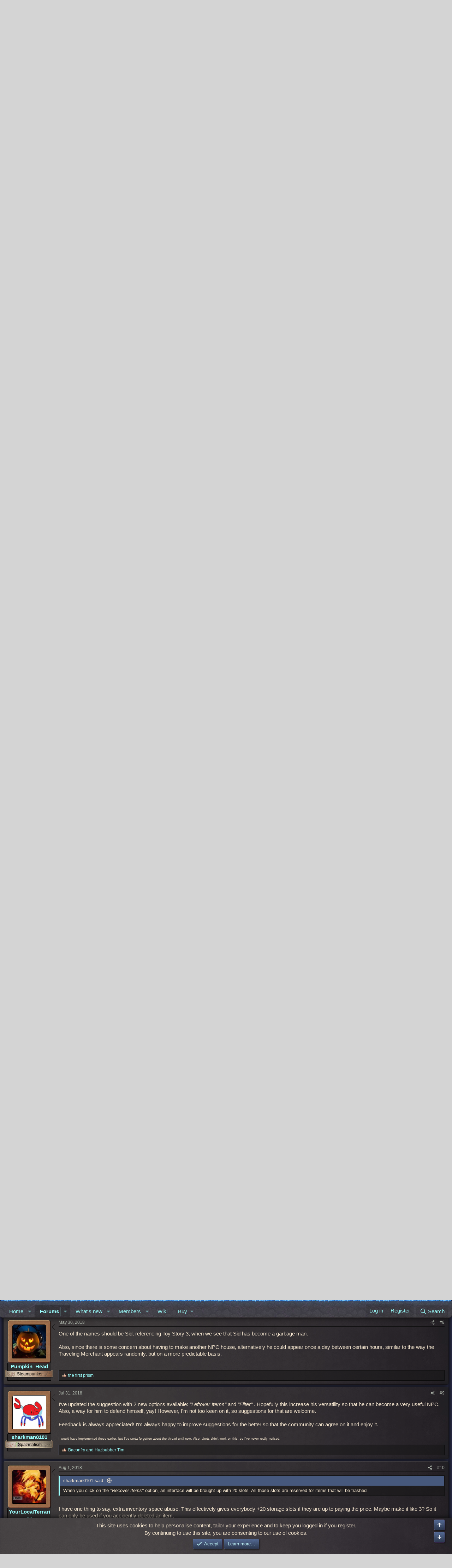

--- FILE ---
content_type: text/html; charset=utf-8
request_url: https://forums.terraria.org/index.php?threads/new-npc-the-garbage-man.69717/
body_size: 26817
content:
<!DOCTYPE html>
<html id="XF" lang="en-US" dir="LTR"
	data-xf="2.3"
	data-app="public"
	
	
	data-template="thread_view_type_poll"
	data-container-key="node-41"
	data-content-key="thread-69717"
	data-logged-in="false"
	data-cookie-prefix="xft_"
	data-csrf="1769221985,75096d147fbbc2591d809ea37695b765"
	class="has-no-js template-thread_view_type_poll"
	 data-run-jobs="">
<head>
	
	
	

	<meta charset="utf-8" />
	<title>NPCs &amp; Enemies - New NPC - The Garbage Man | Terraria Community Forums</title>
	<link rel="manifest" href="/webmanifest.php">

	<meta http-equiv="X-UA-Compatible" content="IE=Edge" />
	<meta name="viewport" content="width=device-width, initial-scale=1, viewport-fit=cover">

	
		<meta name="theme-color" content="" />
	

	<meta name="apple-mobile-web-app-title" content="TCF">
	
		<link rel="apple-touch-icon" href="/data/assets/logo/TCF-logo-192x192.png">
		

	
		
		<meta name="description" content="Wall of Text has awoken!

Have you ever accidentally trashed an item you didn&#039;t want to trash, or trashed an item but realized you needed it later and now..." />
		<meta property="og:description" content="Wall of Text has awoken!

Have you ever accidentally trashed an item you didn&#039;t want to trash, or trashed an item but realized you needed it later and now you can&#039;t get it back? Paranoid about an item being lost in the dark corner of your screen underground? Well, now introducing, The Garbage..." />
		<meta property="twitter:description" content="Wall of Text has awoken!

Have you ever accidentally trashed an item you didn&#039;t want to trash, or trashed an item but realized you needed it later and now you can&#039;t get it back? Paranoid about an..." />
	
	
		<meta property="og:url" content="https://forums.terraria.org/index.php?threads/new-npc-the-garbage-man.69717/" />
	
		<link rel="canonical" href="https://forums.terraria.org/index.php?threads/new-npc-the-garbage-man.69717/" />
	

	
		
	
	
	<meta property="og:site_name" content="Terraria Community Forums" />


	
	
		
	
	
	<meta property="og:type" content="website" />


	
	
		
	
	
	
		<meta property="og:title" content="NPCs &amp; Enemies - New NPC - The Garbage Man" />
		<meta property="twitter:title" content="NPCs &amp; Enemies - New NPC - The Garbage Man" />
	


	
	
	
	
		
	
	
	
		<meta property="og:image" content="https://forums.terraria.org/assets/tcfpreview.png" />
		<meta property="twitter:image" content="https://forums.terraria.org/assets/tcfpreview.png" />
		<meta property="twitter:card" content="summary" />
	


	

	
	
	
	

	<link rel="stylesheet" href="/css.php?css=public%3Anormalize.css%2Cpublic%3Afa.css%2Cpublic%3Acore.less%2Cpublic%3Aapp.less&amp;s=47&amp;l=1&amp;d=1766073942&amp;k=abbc8c88bf7df2c332a7076a9e47245e322735b0" />

	<link rel="stylesheet" href="/css.php?css=public%3Aavatar_border.less&amp;s=47&amp;l=1&amp;d=1766073942&amp;k=e8f2cbb146cde15d6dcf87770fed26d70bf5b159" />
<link rel="stylesheet" href="/css.php?css=public%3Abb_code.less&amp;s=47&amp;l=1&amp;d=1766073942&amp;k=54a7f36090fe8d3dee8e156037cb72517059f1ce" />
<link rel="stylesheet" href="/css.php?css=public%3Amessage.less&amp;s=47&amp;l=1&amp;d=1766073942&amp;k=3e5b064ba77e925ebf8103d27b32f182cd4046a6" />
<link rel="stylesheet" href="/css.php?css=public%3Anotices.less&amp;s=47&amp;l=1&amp;d=1766073942&amp;k=34239d1c3dfae2d39bb8f2d2b9813c7ce5389472" />
<link rel="stylesheet" href="/css.php?css=public%3Apoll.less&amp;s=47&amp;l=1&amp;d=1766073942&amp;k=13f40e223e07b6123aa808b6da95bf062f3d06c8" />
<link rel="stylesheet" href="/css.php?css=public%3Ashare_controls.less&amp;s=47&amp;l=1&amp;d=1766073942&amp;k=f9cc866cce7b86ca8794cd752129e07a78185e99" />
<link rel="stylesheet" href="/css.php?css=public%3Astructured_list.less&amp;s=47&amp;l=1&amp;d=1766073942&amp;k=e1ac6ce09f5e4ef2e613cbd31ac19d5d6247e237" />
<link rel="stylesheet" href="/css.php?css=public%3Aextra.less&amp;s=47&amp;l=1&amp;d=1766073942&amp;k=7663f42f982bafe23e2e88ab06a9504e4e3847f6" />


	
		<script data-cfasync="false" src="/js/xf/preamble.min.js?_v=dc3dc5ed"></script>
	

	
	<script data-cfasync="false" src="/js/vendor/vendor-compiled.js?_v=dc3dc5ed" defer></script>
	<script data-cfasync="false" src="/js/xf/core-compiled.js?_v=dc3dc5ed" defer></script>

	<script data-cfasync="false">
		XF.ready(() =>
		{
			XF.extendObject(true, XF.config, {
				// 
				userId: 0,
				enablePush: true,
				pushAppServerKey: 'BHRMk4ZuhoyGcNp0gX0ycrttANhM8qrIKOStMBfByuG5dG4bJNue99HgB/C6pSLNveGjifbBA+d5OeskNscxwdo=',
				url: {
					fullBase: 'https://forums.terraria.org/',
					basePath: '/',
					css: '/css.php?css=__SENTINEL__&s=47&l=1&d=1766073942',
					js: '/js/__SENTINEL__?_v=dc3dc5ed',
					icon: '/data/local/icons/__VARIANT__.svg?v=1767368466#__NAME__',
					iconInline: '/styles/fa/__VARIANT__/__NAME__.svg?v=5.15.3',
					keepAlive: '/index.php?login/keep-alive'
				},
				cookie: {
					path: '/',
					domain: '',
					prefix: 'xft_',
					secure: true,
					consentMode: 'simple',
					consented: ["optional","_third_party"]
				},
				cacheKey: 'f3ed7234243583f554e27d349fe769c5',
				csrf: '1769221985,75096d147fbbc2591d809ea37695b765',
				js: {},
				fullJs: false,
				css: {"public:avatar_border.less":true,"public:bb_code.less":true,"public:message.less":true,"public:notices.less":true,"public:poll.less":true,"public:share_controls.less":true,"public:structured_list.less":true,"public:extra.less":true},
				time: {
					now: 1769221985,
					today: 1769212800,
					todayDow: 6,
					tomorrow: 1769299200,
					yesterday: 1769126400,
					week: 1768694400,
					month: 1767225600,
					year: 1767225600
				},
				style: {
					light: '',
					dark: '',
					defaultColorScheme: 'light'
				},
				borderSizeFeature: '3px',
				fontAwesomeWeight: 'r',
				enableRtnProtect: true,
				
				enableFormSubmitSticky: true,
				imageOptimization: '0',
				imageOptimizationQuality: 0.85,
				uploadMaxFilesize: 26214400,
				uploadMaxWidth: 0,
				uploadMaxHeight: 0,
				allowedVideoExtensions: ["m4v","mov","mp4","mp4v","mpeg","mpg","ogv","webm"],
				allowedAudioExtensions: ["mp3","opus","ogg","wav"],
				shortcodeToEmoji: true,
				visitorCounts: {
					conversations_unread: '0',
					alerts_unviewed: '0',
					total_unread: '0',
					title_count: true,
					icon_indicator: true
				},
				jsMt: {"xf\/action.js":"c7260500","xf\/embed.js":"1addcaa3","xf\/form.js":"ab71e78b","xf\/structure.js":"45f7e235","xf\/tooltip.js":"0edc497e"},
				jsState: {},
				publicMetadataLogoUrl: 'https://forums.terraria.org/assets/tcfpreview.png',
				publicPushBadgeUrl: 'https://forums.terraria.org/styles/default/xenforo/bell.png'
			})

			XF.extendObject(XF.phrases, {
				// 
"svStandardLib_time.day": "{count} day",
"svStandardLib_time.days": "{count} days",
"svStandardLib_time.hour": "{count} hour",
"svStandardLib_time.hours": "{count} hours",
"svStandardLib_time.minute": "{count} minutes",
"svStandardLib_time.minutes": "{count} minutes",
"svStandardLib_time.month": "{count} month",
"svStandardLib_time.months": "{count} months",
"svStandardLib_time.second": "{count} second",
"svStandardLib_time.seconds": "{count} seconds",
"svStandardLib_time.week": "time.week",
"svStandardLib_time.weeks": "{count} weeks",
"svStandardLib_time.year": "{count} year",
"svStandardLib_time.years": "{count} years",
				date_x_at_time_y:     "{date} at {time}",
				day_x_at_time_y:      "{day} at {time}",
				yesterday_at_x:       "Yesterday at {time}",
				x_minutes_ago:        "{minutes} minutes ago",
				one_minute_ago:       "1 minute ago",
				a_moment_ago:         "A moment ago",
				today_at_x:           "Today at {time}",
				in_a_moment:          "In a moment",
				in_a_minute:          "In a minute",
				in_x_minutes:         "In {minutes} minutes",
				later_today_at_x:     "Later today at {time}",
				tomorrow_at_x:        "Tomorrow at {time}",
				short_date_x_minutes: "{minutes}m",
				short_date_x_hours:   "{hours}h",
				short_date_x_days:    "{days}d",

				day0: "Sunday",
				day1: "Monday",
				day2: "Tuesday",
				day3: "Wednesday",
				day4: "Thursday",
				day5: "Friday",
				day6: "Saturday",

				dayShort0: "Sun",
				dayShort1: "Mon",
				dayShort2: "Tue",
				dayShort3: "Wed",
				dayShort4: "Thu",
				dayShort5: "Fri",
				dayShort6: "Sat",

				month0: "January",
				month1: "February",
				month2: "March",
				month3: "April",
				month4: "May",
				month5: "June",
				month6: "July",
				month7: "August",
				month8: "September",
				month9: "October",
				month10: "November",
				month11: "December",

				active_user_changed_reload_page: "The active user has changed. Reload the page for the latest version.",
				server_did_not_respond_in_time_try_again: "The server did not respond in time. Please try again.",
				oops_we_ran_into_some_problems: "Oops! We ran into some problems.",
				oops_we_ran_into_some_problems_more_details_console: "Oops! We ran into some problems. Please try again later. More error details may be in the browser console.",
				file_too_large_to_upload: "The file is too large to be uploaded.",
				uploaded_file_is_too_large_for_server_to_process: "The uploaded file is too large for the server to process.",
				files_being_uploaded_are_you_sure: "Files are still being uploaded. Are you sure you want to submit this form?",
				attach: "Attach files",
				rich_text_box: "Rich text box",
				close: "Close",
				link_copied_to_clipboard: "Link copied to clipboard.",
				text_copied_to_clipboard: "Text copied to clipboard.",
				loading: "Loading…",
				you_have_exceeded_maximum_number_of_selectable_items: "You have exceeded the maximum number of selectable items.",

				processing: "Processing",
				'processing...': "Processing…",

				showing_x_of_y_items: "Showing {count} of {total} items",
				showing_all_items: "Showing all items",
				no_items_to_display: "No items to display",

				number_button_up: "Increase",
				number_button_down: "Decrease",

				push_enable_notification_title: "Push notifications enabled successfully at Terraria Community Forums",
				push_enable_notification_body: "Thank you for enabling push notifications!",

				pull_down_to_refresh: "Pull down to refresh",
				release_to_refresh: "Release to refresh",
				refreshing: "Refreshing…"
			})
		})
	</script>

	<script data-cfasync="false">
XF.ready(() =>
{

	$(function () {
    'use strict';

    $('.message-signature').click(function () {
        if ($(this).hasClass('expanded-signature'))
            $(this).removeClass('expanded-signature');
        else
            $(this).addClass('expanded-signature');
    });
});
	
})
</script>



	
		<link rel="icon" type="image/png" href="https://forums.terraria.org/assets/favicon.ico" sizes="32x32" />
	

	
	<script async src="https://www.googletagmanager.com/gtag/js?id=UA-55199118-1"></script>
	<script>
		window.dataLayer = window.dataLayer || [];
		function gtag(){dataLayer.push(arguments);}
		gtag('js', new Date());
		gtag('config', 'UA-55199118-1', {
			// 
			
			
				'anonymize_ip': true,
			
		});
	</script>

</head>
<body data-template="thread_view_type_poll">

<div class="p-pageWrapper" id="top">

	

	<header class="p-header" id="header">
		<div class="p-header-inner">
			<div class="p-header-content">
				<div class="p-header-logo p-header-logo--image">
					<a href="/index.php">
						

	

	
		
		

		
	

	

	<picture data-variations="{&quot;default&quot;:{&quot;1&quot;:&quot;\/styles\/underground\/relogic\/logo.png&quot;,&quot;2&quot;:null}}">
		
		
		

		

		<img src="/styles/underground/relogic/logo.png"  width="421" height="140" alt="Terraria Community Forums"  />
	</picture>


					</a>
				</div>

				
			</div>
		</div>
	</header>

	
	

	
		<div class="p-navSticky p-navSticky--primary" data-xf-init="sticky-header">
			
		<nav class="p-nav">
			<div class="grassBar grassHeader"></div>
			<div class="p-nav-inner">
				<button type="button" class="button button--plain p-nav-menuTrigger" data-xf-click="off-canvas" data-menu=".js-headerOffCanvasMenu" tabindex="0" aria-label="Menu"><span class="button-text">
					<i aria-hidden="true"></i>
				</span></button>

				<div class="p-nav-smallLogo">
					<a href="/index.php">
						

	

	
		
		

		
	

	

	<picture data-variations="{&quot;default&quot;:{&quot;1&quot;:&quot;\/styles\/underground\/relogic\/logo.png&quot;,&quot;2&quot;:null}}">
		
		
		

		

		<img src="/styles/underground/relogic/logo.png"  width="421" height="140" alt="Terraria Community Forums"  />
	</picture>


					</a>
				</div>

				<div class="p-nav-scroller hScroller" data-xf-init="h-scroller" data-auto-scroll=".p-navEl.is-selected">
					<div class="hScroller-scroll">
						<ul class="p-nav-list js-offCanvasNavSource">
							
								<li>
									
	<div class="p-navEl " data-has-children="true">
	

		
	
	<a href="/index.php"
	class="p-navEl-link p-navEl-link--splitMenu "
	
	
	data-nav-id="EWRporta">Home</a>


		<a data-xf-key="1"
			data-xf-click="menu"
			data-menu-pos-ref="< .p-navEl"
			class="p-navEl-splitTrigger"
			role="button"
			tabindex="0"
			aria-label="Toggle expanded"
			aria-expanded="false"
			aria-haspopup="true"></a>

		
	
		<div class="menu menu--structural" data-menu="menu" aria-hidden="true">
			<div class="menu-content">
				
					
	
	
	<a href="/index.php?whats-new/"
	class="menu-linkRow u-indentDepth0 js-offCanvasCopy "
	
	
	data-nav-id="EWRporta_whatsnaw">What's new</a>

	

				
					
	
	
	<a href="/index.php?whats-new/latest-activity"
	class="menu-linkRow u-indentDepth0 js-offCanvasCopy "
	 rel="nofollow"
	
	data-nav-id="EWRporta_latest">Latest activity</a>

	

				
			</div>
		</div>
	
	</div>

								</li>
							
								<li>
									
	<div class="p-navEl is-selected" data-has-children="true">
	

		
	
	<a href="/index.php?forums/"
	class="p-navEl-link p-navEl-link--splitMenu "
	
	
	data-nav-id="forums">Forums</a>


		<a data-xf-key="2"
			data-xf-click="menu"
			data-menu-pos-ref="< .p-navEl"
			class="p-navEl-splitTrigger"
			role="button"
			tabindex="0"
			aria-label="Toggle expanded"
			aria-expanded="false"
			aria-haspopup="true"></a>

		
	
		<div class="menu menu--structural" data-menu="menu" aria-hidden="true">
			<div class="menu-content">
				
					
	
	
	<a href="/index.php?whats-new/posts/"
	class="menu-linkRow u-indentDepth0 js-offCanvasCopy "
	
	
	data-nav-id="newPosts">New posts</a>

	

				
					
	
	
	<a href="/index.php?search/&amp;type=post"
	class="menu-linkRow u-indentDepth0 js-offCanvasCopy "
	
	
	data-nav-id="searchForums">Search forums</a>

	

				
			</div>
		</div>
	
	</div>

								</li>
							
								<li>
									
	<div class="p-navEl " data-has-children="true">
	

		
	
	<a href="/index.php?whats-new/"
	class="p-navEl-link p-navEl-link--splitMenu "
	
	
	data-nav-id="whatsNew">What's new</a>


		<a data-xf-key="3"
			data-xf-click="menu"
			data-menu-pos-ref="< .p-navEl"
			class="p-navEl-splitTrigger"
			role="button"
			tabindex="0"
			aria-label="Toggle expanded"
			aria-expanded="false"
			aria-haspopup="true"></a>

		
	
		<div class="menu menu--structural" data-menu="menu" aria-hidden="true">
			<div class="menu-content">
				
					
	
	
	<a href="/index.php?whats-new/posts/"
	class="menu-linkRow u-indentDepth0 js-offCanvasCopy "
	 rel="nofollow"
	
	data-nav-id="whatsNewPosts">New posts</a>

	

				
					
	
	
	<a href="/index.php?whats-new/profile-posts/"
	class="menu-linkRow u-indentDepth0 js-offCanvasCopy "
	 rel="nofollow"
	
	data-nav-id="whatsNewProfilePosts">New profile posts</a>

	

				
					
	
	
	<a href="/index.php?whats-new/latest-activity"
	class="menu-linkRow u-indentDepth0 js-offCanvasCopy "
	 rel="nofollow"
	
	data-nav-id="latestActivity">Latest activity</a>

	

				
			</div>
		</div>
	
	</div>

								</li>
							
								<li>
									
	<div class="p-navEl " data-has-children="true">
	

		
	
	<a href="/index.php?members/"
	class="p-navEl-link p-navEl-link--splitMenu "
	
	
	data-nav-id="members">Members</a>


		<a data-xf-key="4"
			data-xf-click="menu"
			data-menu-pos-ref="< .p-navEl"
			class="p-navEl-splitTrigger"
			role="button"
			tabindex="0"
			aria-label="Toggle expanded"
			aria-expanded="false"
			aria-haspopup="true"></a>

		
	
		<div class="menu menu--structural" data-menu="menu" aria-hidden="true">
			<div class="menu-content">
				
					
	
	
	<a href="/index.php?online/"
	class="menu-linkRow u-indentDepth0 js-offCanvasCopy "
	
	
	data-nav-id="currentVisitors">Current visitors</a>

	

				
					
	
	
	<a href="/index.php?whats-new/profile-posts/"
	class="menu-linkRow u-indentDepth0 js-offCanvasCopy "
	 rel="nofollow"
	
	data-nav-id="newProfilePosts">New profile posts</a>

	

				
					
	
	
	<a href="/index.php?search/&amp;type=profile_post"
	class="menu-linkRow u-indentDepth0 js-offCanvasCopy "
	
	
	data-nav-id="searchProfilePosts">Search profile posts</a>

	

				
			</div>
		</div>
	
	</div>

								</li>
							
								<li>
									
	<div class="p-navEl " >
	

		
	
	<a href="https://terraria.wiki.gg/"
	class="p-navEl-link "
	 target="_blank"
	data-xf-key="5"
	data-nav-id="wiki">Wiki</a>


		

		
	
	</div>

								</li>
							
								<li>
									
	<div class="p-navEl " data-has-children="true">
	

			
				<a data-xf-key="6"
					data-xf-click="menu"
					data-menu-pos-ref="< .p-navEl"
					class="p-navEl-linkHolder"
					role="button"
					tabindex="0"
					aria-expanded="false"
					aria-haspopup="true">
					
	
	<span 
	class="p-navEl-link p-navEl-link--menuTrigger "
	
	
	data-nav-id="buy">Buy</span>

				</a>
			

		
	
		<div class="menu menu--structural" data-menu="menu" aria-hidden="true">
			<div class="menu-content">
				
					
	
	
	<a href="https://terraria.org/store"
	class="menu-linkRow u-indentDepth0 js-offCanvasCopy "
	 target="_blank"
	
	data-nav-id="buyMerch">Merch</a>

	

				
					
	
	
	<a href="https://store.steampowered.com/app/105600/Terraria/"
	class="menu-linkRow u-indentDepth0 js-offCanvasCopy "
	 target="_blank"
	
	data-nav-id="buySteam">Steam</a>

	

				
					
	
	
	<a href="https://www.gog.com/en/game/terraria"
	class="menu-linkRow u-indentDepth0 js-offCanvasCopy "
	 target="_blank"
	
	data-nav-id="buyGOG">GOG</a>

	

				
					
	
	
	<a href="https://store.playstation.com/en-us/product/UP4040-CUSA00740_00-TERRARIA00000001"
	class="menu-linkRow u-indentDepth0 js-offCanvasCopy "
	 target="_blank"
	
	data-nav-id="buyPlaystation">PlayStation</a>

	

				
					
	
	
	<a href="https://www.xbox.com/en-us/games/store/terraria/btnps60n3114#activetab=pivot:overviewtab"
	class="menu-linkRow u-indentDepth0 js-offCanvasCopy "
	 target="_blank"
	
	data-nav-id="buyXbox">Xbox</a>

	

				
					
	
	
	<a href="https://www.nintendo.com/store/products/terraria-switch/"
	class="menu-linkRow u-indentDepth0 js-offCanvasCopy "
	 target="_blank"
	
	data-nav-id="buySwitch">Switch</a>

	

				
					
	
	
	<a href="https://apps.apple.com/us/app/terraria/id640364616"
	class="menu-linkRow u-indentDepth0 js-offCanvasCopy "
	 target="_blank"
	
	data-nav-id="buyIOS">iOS</a>

	

				
					
	
	
	<a href="https://play.google.com/store/apps/details?id=com.and.games505.TerrariaPaid&amp;hl=en_US"
	class="menu-linkRow u-indentDepth0 js-offCanvasCopy "
	 target="_blank"
	
	data-nav-id="buyAndroid">Android</a>

	

				
					
	
	
	<a href="https://www.amazon.com/505-Games-Terraria/dp/B00G6ZTM3Y/ref=sr_1_1?keywords=terraria&amp;qid=1582323463&amp;sr=8-1"
	class="menu-linkRow u-indentDepth0 js-offCanvasCopy "
	 target="_blank"
	
	data-nav-id="buyAmazon">Amazon</a>

	

				
			</div>
		</div>
	
	</div>

								</li>
							
						</ul>
					</div>
				</div>

				<div class="p-nav-opposite">
					<div class="p-navgroup p-account p-navgroup--guest">
						
							<a href="/index.php?login/" class="p-navgroup-link p-navgroup-link--textual p-navgroup-link--logIn"
								data-xf-click="overlay" data-follow-redirects="on">
								<span class="p-navgroup-linkText">Log in</span>
							</a>
							
								<a href="/index.php?login/register" class="p-navgroup-link p-navgroup-link--textual p-navgroup-link--register"
									data-xf-click="overlay" data-follow-redirects="on">
									<span class="p-navgroup-linkText">Register</span>
								</a>
							
						
					</div>

					<div class="p-navgroup p-discovery">
						<a href="/index.php?whats-new/"
							class="p-navgroup-link p-navgroup-link--iconic p-navgroup-link--whatsnew"
							aria-label="What&#039;s new"
							title="What&#039;s new">
							<i aria-hidden="true"></i>
							<span class="p-navgroup-linkText">What's new</span>
						</a>

						
							<a href="/index.php?search/"
								class="p-navgroup-link p-navgroup-link--iconic p-navgroup-link--search"
								data-xf-click="menu"
								data-xf-key="/"
								aria-label="Search"
								aria-expanded="false"
								aria-haspopup="true"
								title="Search">
								<i aria-hidden="true"></i>
								<span class="p-navgroup-linkText">Search</span>
							</a>
							<div class="menu menu--structural menu--wide" data-menu="menu" aria-hidden="true">
								<form action="/index.php?search/search" method="post"
									class="menu-content"
									data-xf-init="quick-search">

									<h3 class="menu-header">Search</h3>
									
									<div class="menu-row">
										
											<div class="inputGroup inputGroup--joined">
												<input type="text" class="input" data-xf-init="search-auto-complete" name="keywords" data-acurl="/index.php?search/auto-complete" placeholder="Search…" aria-label="Search" data-menu-autofocus="true" />
												
			<select name="constraints" class="js-quickSearch-constraint input" aria-label="Search within">
				<option value="">Everywhere</option>
<option value="{&quot;search_type&quot;:&quot;post&quot;}">Threads</option>
<option value="{&quot;search_type&quot;:&quot;post&quot;,&quot;c&quot;:{&quot;nodes&quot;:[41],&quot;child_nodes&quot;:1}}">This forum</option>
<option value="{&quot;search_type&quot;:&quot;post&quot;,&quot;c&quot;:{&quot;thread&quot;:69717}}">This thread</option>

			</select>
		
											</div>
										
									</div>

									
									<div class="menu-row">
										<label class="iconic"><input type="checkbox"  name="c[title_only]" value="1" /><i aria-hidden="true"></i><span class="iconic-label">Search titles only</span></label>

									</div>
									
									<div class="menu-row">
										<div class="inputGroup">
											<span class="inputGroup-text" id="ctrl_search_menu_by_member">By:</span>
											<input type="text" class="input" name="c[users]" data-xf-init="auto-complete" placeholder="Member" aria-labelledby="ctrl_search_menu_by_member" />
										</div>
									</div>
									<div class="menu-footer">
									<span class="menu-footer-controls">
										<button type="submit" class="button button--icon button--icon--search button--primary"><i class="fa--xf far fa-search "><svg xmlns="http://www.w3.org/2000/svg" role="img" aria-hidden="true" ><use href="/data/local/icons/regular.svg?v=1767368466#search"></use></svg></i><span class="button-text">Search</span></button>
										<button type="submit" class="button " name="from_search_menu"><span class="button-text">Advanced search…</span></button>
									</span>
									</div>

									<input type="hidden" name="_xfToken" value="1769221985,75096d147fbbc2591d809ea37695b765" />
								</form>
							</div>
						
					</div>
				</div>
			</div>
		</nav>
	
		</div>
		
		
			<div class="p-sectionLinks">
				<div class="p-sectionLinks-inner hScroller" data-xf-init="h-scroller">
					<div class="hScroller-scroll">
						<ul class="p-sectionLinks-list">
							
								<li>
									
	<div class="p-navEl " >
	

		
	
	<a href="/index.php?whats-new/posts/"
	class="p-navEl-link "
	
	data-xf-key="alt+1"
	data-nav-id="newPosts">New posts</a>


		

		
	
	</div>

								</li>
							
								<li>
									
	<div class="p-navEl " >
	

		
	
	<a href="/index.php?search/&amp;type=post"
	class="p-navEl-link "
	
	data-xf-key="alt+2"
	data-nav-id="searchForums">Search forums</a>


		

		
	
	</div>

								</li>
							
						</ul>
					</div>
				</div>
			</div>
			
	
		

	<div class="offCanvasMenu offCanvasMenu--nav js-headerOffCanvasMenu" data-menu="menu" aria-hidden="true" data-ocm-builder="navigation">
		<div class="offCanvasMenu-backdrop" data-menu-close="true"></div>
		<div class="offCanvasMenu-content">
			<div class="offCanvasMenu-header">
				Menu
				<a class="offCanvasMenu-closer" data-menu-close="true" role="button" tabindex="0" aria-label="Close"></a>
			</div>
			
				<div class="p-offCanvasRegisterLink">
					<div class="offCanvasMenu-linkHolder">
						<a href="/index.php?login/" class="offCanvasMenu-link" data-xf-click="overlay" data-menu-close="true">
							Log in
						</a>
					</div>
					<hr class="offCanvasMenu-separator" />
					
						<div class="offCanvasMenu-linkHolder">
							<a href="/index.php?login/register" class="offCanvasMenu-link" data-xf-click="overlay" data-menu-close="true">
								Register
							</a>
						</div>
						<hr class="offCanvasMenu-separator" />
					
				</div>
			
			<div class="js-offCanvasNavTarget"></div>
			<div class="offCanvasMenu-installBanner js-installPromptContainer" style="display: none;" data-xf-init="install-prompt">
				<div class="offCanvasMenu-installBanner-header">Install the app</div>
				<button type="button" class="button js-installPromptButton"><span class="button-text">Install</span></button>
				<template class="js-installTemplateIOS">
					<div class="js-installTemplateContent">
						<div class="overlay-title">How to install the app on iOS</div>
						<div class="block-body">
							<div class="block-row">
								<p>
									Follow along with the video below to see how to install our site as a web app on your home screen.
								</p>
								<p style="text-align: center">
									<video src="/styles/default/xenforo/add_to_home.mp4"
										width="280" height="480" autoplay loop muted playsinline></video>
								</p>
								<p>
									<small><strong>Note:</strong> This feature may not be available in some browsers.</small>
								</p>
							</div>
						</div>
					</div>
				</template>
			</div>
		</div>
	</div>

	<div class="p-body">
		<div class="p-body-inner">
			<!--XF:EXTRA_OUTPUT-->

			

			

			
			
	
		<ul class="p-breadcrumbs "
			itemscope itemtype="https://schema.org/BreadcrumbList">
			
				

				
				

				

				
					
					
	<li itemprop="itemListElement" itemscope itemtype="https://schema.org/ListItem">
		<a href="/index.php?forums/" itemprop="item">
			<span itemprop="name">Forums</span>
		</a>
		<meta itemprop="position" content="1" />
	</li>

				
				
					
					
	<li itemprop="itemListElement" itemscope itemtype="https://schema.org/ListItem">
		<a href="/index.php?forums/#terraria-discussion.4" itemprop="item">
			<span itemprop="name">Terraria - Discussion</span>
		</a>
		<meta itemprop="position" content="2" />
	</li>

				
					
					
	<li itemprop="itemListElement" itemscope itemtype="https://schema.org/ListItem">
		<a href="/index.php?forums/game-suggestions.41/" itemprop="item">
			<span itemprop="name">Game Suggestions</span>
		</a>
		<meta itemprop="position" content="3" />
	</li>

				
			
		</ul>
	

			

			
	<noscript class="js-jsWarning"><div class="blockMessage blockMessage--important blockMessage--iconic u-noJsOnly">JavaScript is disabled. For a better experience, please enable JavaScript in your browser before proceeding.</div></noscript>

			
	<div class="blockMessage blockMessage--important blockMessage--iconic js-browserWarning" style="display: none">You are using an out of date browser. It  may not display this or other websites correctly.<br />You should upgrade or use an <a href="https://www.google.com/chrome/" target="_blank" rel="noopener">alternative browser</a>.</div>


			
				<div class="p-body-header">
					
						
							<div class="p-title ">
								
									
										<h1 class="p-title-value"><span class="labelTCFred" dir="auto">NPCs &amp; Enemies</span><span class="label-append">&nbsp;</span>New NPC - The Garbage Man</h1>
									
									
								
							</div>
						

						
							<div class="p-description">
	
	<ul class="listInline listInline--bullet">
		<li>
			<i class="fa--xf far fa-user "><svg xmlns="http://www.w3.org/2000/svg" role="img" ><title>Thread starter</title><use href="/data/local/icons/regular.svg?v=1767368466#user"></use></svg></i>
			<span class="u-srOnly">Thread starter</span>

			<a href="/index.php?members/sharkman0101.110885/" class="username  u-concealed" dir="auto" data-user-id="110885" data-xf-init="member-tooltip">sharkman0101</a>
		</li>
		<li>
			<i class="fa--xf far fa-clock "><svg xmlns="http://www.w3.org/2000/svg" role="img" ><title>Start date</title><use href="/data/local/icons/regular.svg?v=1767368466#clock"></use></svg></i>
			<span class="u-srOnly">Start date</span>

			<a href="/index.php?threads/new-npc-the-garbage-man.69717/" class="u-concealed"><time  class="u-dt" dir="auto" datetime="2018-05-26T00:39:15+0100" data-timestamp="1527291555" data-date="May 26, 2018" data-time="12:39 AM" data-short="May &#039;18" title="May 26, 2018 at 12:39 AM">May 26, 2018</time></a>
		</li>
		
		
	</ul>
</div>
						
					
				</div>
			

			<div class="p-body-main  ">
				
				<div class="p-body-contentCol"></div>
				

				

				<div class="p-body-content">
					
					<div class="p-body-pageContent">




<script>
	document.addEventListener('DOMContentLoaded', function () {
		document.querySelectorAll('.message-signature').forEach(function (signature) {
			// Initialize signature styles
			signature.style.maxHeight = '150px';
			signature.style.overflow = 'hidden';
			let manuallyToggled = false;

			// Toggle max-height when clicking outside spoiler button
			signature.addEventListener('click', function (e) {
				if (e.target.closest('.bbCodeSpoiler-button')) return;
				manuallyToggled = !manuallyToggled;
				signature.style.maxHeight = manuallyToggled ? 'none' : '150px';
			});


			// NEW: Expand signature when clicking a spoiler button (only if collapsed)
			signature.querySelectorAll('.bbCodeSpoiler-button').forEach(function (spoilerBtn) {
				spoilerBtn.addEventListener('click', function (e) {
					if (!manuallyToggled) {
						signature.style.maxHeight = 'none';
						manuallyToggled = true;
					}
					// Let spoiler toggle proceed normally
				});
			});			
			
			
			
			
			
			
			
			
		});
	});
</script>







	
	
	
		
	
	
	


	
	
	
		
	
	
	


	
	
		
	
	
	


	
	



	











	



	

	
		
	







	
		
	
			<form action="/index.php?threads/new-npc-the-garbage-man.69717/poll/vote" method="post" class="block js-pollContainer-7300"
				 data-xf-init="poll-block ajax-submit"
			>
				<input type="hidden" name="_xfToken" value="1769221985,75096d147fbbc2591d809ea37695b765" />
				
		<div class="block-container">
			<h2 class="block-header">
				
					<i class="fa--xf far fa-chart-bar "><svg xmlns="http://www.w3.org/2000/svg" role="img" aria-hidden="true" ><use href="/data/local/icons/regular.svg?v=1767368466#chart-bar"></use></svg></i> This is my first suggestions, so what do ya think?
					
				
			</h2>
			
				
	
	

	<div class="block-body">
		<ul class="listPlain">
		
			<li>
				
				<div class="">
					<div class="pollResult   ">
						<h3 class="pollResult-response">Nice!</h3>
						
					</div>
				</div>
				
			</li>
		
			<li>
				
				<div class="">
					<div class="pollResult   ">
						<h3 class="pollResult-response">Okay, but needs some work.</h3>
						
					</div>
				</div>
				
			</li>
		
			<li>
				
				<div class="">
					<div class="pollResult   ">
						<h3 class="pollResult-response">Poorly done, needs a lot of work.</h3>
						
					</div>
				</div>
				
			</li>
		
			<li>
				
				<div class="">
					<div class="pollResult   ">
						<h3 class="pollResult-response">Terrible, awfully designed and needs a complete rework.</h3>
						
					</div>
				</div>
				
			</li>
		
		</ul>
		
			<hr class="block-separator" />
			<div class="block-row block-row--minor">
				<span class="u-muted">Results are only viewable after voting.</span>
			</div>
		
	</div>
	
		
	

			
		</div>
		<input type="hidden" name="simple_display" value="" />
	
				
			</form>
		

	













<div class="block block--messages" data-xf-init="" data-type="post" data-href="/index.php?inline-mod/" data-search-target="*">

	<span class="u-anchorTarget" id="posts"></span>

	
		
	

	

	<div class="block-outer"></div>

	

	
		
	<div class="block-outer js-threadStatusField"></div>

	

	<div class="block-container lbContainer"
		data-xf-init="lightbox select-to-quote"
		data-message-selector=".js-post"
		data-lb-id="thread-69717"
		data-lb-universal="0">

		<div class="block-body js-replyNewMessageContainer">
			
				

					

					
						

	
	

	

	
	<article class="message message--post js-post js-inlineModContainer  "
		data-author="sharkman0101"
		data-content="post-1590442"
		id="js-post-1590442"
		>

		

		<span class="u-anchorTarget" id="post-1590442"></span>

		
			<div class="message-inner">
				
					<div class="message-cell message-cell--user">
						

	<section class="message-user"
		
		
		>

		

		<div class="message-avatar ">
			
<style>
.avatar_holder_admin {
	background-image: url(/styles/overworld/relogic/content/avatar_holder_admin.png);
	margin-bottom: 0px;
	border: 1px solid black;
	border-radius: 5px 5px 0px 0px;
}
.avatar_holder_mod {
	background-image: url(/styles/overworld/relogic/content/avatar_holder_moderator.png);
	margin-bottom: 0px;
	border: 1px solid black;
	border-radius: 5px 5px 0px 0px;
}
.avatar_holder_reg {
	background-image: url(/styles/overworld/relogic/content/avatar_holder.png);
	margin-bottom: 0px;
	border: 1px solid black;
	border-radius: 5px 5px 0px 0px;
}
</style>
<div class="message-avatar-wrapper 
	
	
	avatar_holder_reg">
				<a href="/index.php?members/sharkman0101.110885/" class="avatar avatar--m" data-user-id="110885" data-xf-init="member-tooltip" style="border-radius: 5px 5px 0px 0px;">
			<img src="/data/avatars/m/110/110885.jpg?1590858604" srcset="/data/avatars/l/110/110885.jpg?1590858604 2x" alt="sharkman0101" class="avatar-u110885-m" width="96" height="96" loading="lazy" /> 
		</a>
				
			</div>
		</div>
		<div class="message-userDetails">
			<h4 class="message-name"><a href="/index.php?members/sharkman0101.110885/" class="username " dir="auto" data-user-id="110885" data-xf-init="member-tooltip">sharkman0101</a></h4>
			<h5 class="userTitle message-userTitle" style="background-image:url('/assets/ribbons/spazmatism.png');" dir="auto">Spazmatism</h5>
			
		</div>
		
			
			
		
		<span class="message-userArrow"></span>
	</section>

					</div>
				

				
					<div class="message-cell message-cell--main">
					
						<div class="message-main js-quickEditTarget">

							
								

	

	<header class="message-attribution message-attribution--split">
		<ul class="message-attribution-main listInline ">
			
			
			<li class="u-concealed">
				<a href="/index.php?threads/new-npc-the-garbage-man.69717/post-1590442" rel="nofollow" >
					<time  class="u-dt" dir="auto" datetime="2018-05-26T00:39:15+0100" data-timestamp="1527291555" data-date="May 26, 2018" data-time="12:39 AM" data-short="May &#039;18" title="May 26, 2018 at 12:39 AM">May 26, 2018</time>
				</a>
			</li>
			
		</ul>

		<ul class="message-attribution-opposite message-attribution-opposite--list ">
			
			<li>
				<a href="/index.php?threads/new-npc-the-garbage-man.69717/post-1590442"
					class="message-attribution-gadget"
					data-xf-init="share-tooltip"
					data-href="/index.php?posts/1590442/share"
					aria-label="Share"
					rel="nofollow">
					<i class="fa--xf far fa-share-alt "><svg xmlns="http://www.w3.org/2000/svg" role="img" aria-hidden="true" ><use href="/data/local/icons/regular.svg?v=1767368466#share-alt"></use></svg></i>
				</a>
			</li>
			
				<li class="u-hidden js-embedCopy">
					
	<a href="javascript:"
		data-xf-init="copy-to-clipboard"
		data-copy-text="&lt;div class=&quot;js-xf-embed&quot; data-url=&quot;https://forums.terraria.org&quot; data-content=&quot;post-1590442&quot;&gt;&lt;/div&gt;&lt;script defer src=&quot;https://forums.terraria.org/js/xf/external_embed.js?_v=dc3dc5ed&quot;&gt;&lt;/script&gt;"
		data-success="Embed code HTML copied to clipboard."
		class="">
		<i class="fa--xf far fa-code "><svg xmlns="http://www.w3.org/2000/svg" role="img" aria-hidden="true" ><use href="/data/local/icons/regular.svg?v=1767368466#code"></use></svg></i>
	</a>

				</li>
			
			
			
				<li>
					<a href="/index.php?threads/new-npc-the-garbage-man.69717/post-1590442" rel="nofollow">
						#1
					</a>
				</li>
			
		</ul>
	</header>

							

							<div class="message-content js-messageContent">
							

								
									
	





	
	

								

								
									
	

	<div class="message-userContent lbContainer js-lbContainer "
		data-lb-id="post-1590442"
		data-lb-caption-desc="sharkman0101 &middot; May 26, 2018 at 12:39 AM">

		
			

	
		
	

		

		<article class="message-body js-selectToQuote">
			
				
			

			<div >
				
					<div class="bbWrapper"><span style="color: #00b300"><i>Wall of Text has awoken!</i></span><br />
<br />
Have you ever accidentally trashed an item you didn&#039;t want to trash, or trashed an item but realized you needed it later and now you can&#039;t get it back? Paranoid about an item being lost in the dark corner of your screen underground? Well, now introducing, The Garbage Man!<br />
<br />
(Sadly, I&#039;m not good at spriting, so I am incapable of providing a sprite for you all to see. If you wish to make a sprite for this NPC, feel free to do so. Just make sure it relates to, you know, a garbage man. If you want me to use it in this post, then I will be more than happy to give credit where it is due.)<br />
<br />
<b>So what does this NPC do?</b><br />
The Garbage Man will be a pre-hardmode NPC that can help you recover past items that you trashed. He will have 3 menu options when you talk to him, namely <i>&quot;Recover Items&quot;</i>, <i>&quot;Leftover Items&quot;</i>, and <i>&quot;Filter&quot;</i>.<br />
<br />
When you click on the <i>&quot;Recover Items&quot;</i> option, an interface will be brought up with 20 slots. All those slots are reserved for items that will be trashed. When something is trashed(if the item gets deleted because you put another item over an item already in the trash can), it will be moved into one of the slots. The slots will be individual stacks of items, copying what was trashed by you. So if you trash 20 stone blocks, 10 dirt blocks, an Iron Axe, and then 10 more stone blocks, then those 4 slots will be reserved for those individual items. If all 20 slots get filled up, then the first item slot(in this case, the 20 stone blocks) will be replaced by the next item you trash, and then the second(so the 10 dirt blocks) and so forth, going to item 20 you trashed then looping back to item 1. Leaving the world will not cause this to reset, it is linked to YOUR character. If there is an empty slot from when you recovered an item, then the items will bump up and make room for the next item you trash to take slot 1. If an item of a certain rarity is filtered out, then items in that rarity will not be accounted for when trashed and will not be able to be recovered while trashed with it&#039;s rarity being filtered out. Be careful!<br />
<br />
When you click on the <i>&quot;Leftover Items&quot;</i> option, this will bring up an interface with <b>400</b> slots. Yes, <b>400</b>. This is because there is a limit of 400 seperate items on the ground at any given time(exceeding that number causes the first spawned item to despawn, then the next and so on), so there may be some multiple pages you can scroll through if needed. Normally, this option doesn&#039;t do anything when he first moves in. This will only fill up once the world is exited and is reserved for all the items that are leftover on the ground from when you <u>exit a world</u>. When you exit a world, the items and their stack numbers that were on the ground upon exiting the world will be placed into his inventory and stored for when you open the world again. When this option is chosen, the said items will appear and you can choose which ones to recover(with a price, of course.) His inventory is static during this time and can only be affected when you buy the leftover items from him. If any item is leftover in the <i>&quot;Leftover Items&quot;</i> inventory when you leave the world, those items will be permanently deleted and then will be overtaken by the items that were spawned on the ground for that session. So if he has 10 Stone Blocks, a Meowmere, and 15 Dirt Blocks in his inventory and you leave the world with an Iron Axe and 15 Wood currently on the ground, his inventory would be wiped and replaced with the Iron Axe and 15 Wood for when you next boot up the world. This cycle repeats indefinently UNLESS there are no items on the ground when exiting the world, then his inventory will stay as it was because there is nothing to replace it with. This option is not universal for characters unlike the <i>&quot;Recover Items&quot;</i> feature, it is attached to the world. Yes, I realize that this could be excessive on the code, but it&#039;s a suggestion! Besides, what use would this have if it only had 20 slots and you still couldn&#039;t recover a rare item like the RoD because it was one of the first?<br />
<br />
When you click on the <i>&quot;Filter&quot;</i> option, you can choose what items would appear in his inventory for <i>&quot;Recover Items.&quot;</i> This would bring up a small interface with all the rarities listed. You can select which rarity of items, from <span style="color: #808080">Grey</span> to <span style="color: #660066">Purple</span>, to appear in his trash section. When a rarity is filtered out, it would have a distinct <span style="color: #ff0000">X</span> over it to show that it won&#039;t be accounted for in his recovery services. So if you have the <span style="color: #808080">Grey</span> and White rarities <span style="color: #ff0000">X</span>ed out in the &quot;Filter&quot; section and trash an Old Shoe, 10 Stone Blocks, and a Terra Blade, only the Terra Blade will be brought into his inventory and safely stored if you wish to recover it(until it is overtaken by another item when enough items are trashed.) If you undo the filter and turn on <span style="color: #808080">Grey</span> and White rarities, those items will still be lost however, so use this option carefully. This option could help people manage what items they wish to account for in his service and can help prevent it from clogging up with useless items that the player doesn&#039;t need. As such, the <span style="color: #808080">Grey</span> option is <span style="color: #ff0000">X</span>ed out by default, but can be turned back on if one wishes<span style="font-size: 9px"> (for some reason).</span><br />
<br />
<br />
<br />
<b>How can I get my items back from him?</b><br />
Simple! Just hover over the item in your interface, click it, and drag it back into your bag, and presto! You have your whatever you trashed or lost ground item back.<br />
BUT! This isn&#039;t free. The guy has to profit somehow, eh?(Well moreso just a fee for the player so they can&#039;t do this willy nilly.) When you hover over an item, an attached price text be shown next to the interface. This will be slightly less than the sell price of the item(s), so it can be convienient but can&#039;t be abused. The formula can be something like this:<br />
<br />
(price of item, or combined price of stack) x 0.8 for items that have value (so if you have a sword valued at 1 gold, it would cost 80 silver to recover it, including the reforge price!)<br />
<br />
(amount of stacked item) x 10 copper for items that have no value (dirt and whatnot, so a 50 stack of dirt would be 5 silver)<br />
<br />
<b>How does he move in?</b><br />
Nothing special, only needs a Trash Can currently placed in the world and at least 4 NPCs already housed.<br />
<br />
<b>How does he defend himself?</b><br />
I was thinking that he could use the strongest weapon in the trash, but then everyone would give him a Meowmere and use him as more DPS for bosses and events. So maybe he could use something like a Debris Gun, that shoots various trash items that explode into 4 upward shrapnel pieces for even more damage? It could do 20 damage for the base projectile and 10 for the shrapnel, increasing in power by 75% when hardmode is entered. I&#039;m not sure as of now, suggestions for this would be greatly appreciated!<br />
<br />
<b>Why do I need him?</b><br />
Well, yes, the favorite option does exist. It does help reduce the chance of losing items in the trash drastically if used right, but this is another backup option to prevent small mistakes or in some cases, looming disasters. It can also aid in recovering items you would otherwise be clueless off because they were offscreen or you didn&#039;t notice them. It would be very convienient, and help save some people a lot of time, and even help save some people grinding for that rare item. I&#039;ve always had a point in the game where I trashed an item I thought I don&#039;t need, only then realizing that it was for an important recipe and I lost it in the trash can, and it always frustrated me. I know this has happened to a lot of you, so that is why you need him!<br />
<br />
<b>Quotes (to show his personality, not gonna put too many)</b><br />
Anytime<br />
&quot;My college plan didn&#039;t quite work out. So here I am digging in trash. Better than what you&#039;re doing, heh heh.&quot;<br />
&quot;Need to recover some trash? Alright, let me dig through all the dirt to find what you need.&quot;<br />
&quot;Let me guess, you trashed your favorite weapon again?&quot;<br />
Night<br />
&quot;Sorry bud, I accidentally dropped my flashlight in the trash, so you&#039;re gonna have to look yourself.&quot;<br />
&quot;Bleck! What&#039;s that smell? Is it the zombies or is it the trash?&quot;<br />
If Travelling Merchant is present<br />
&quot;If you&#039;re looking for trash, go to (name of Travelling Merchant)&quot;.<br />
<br />
Im not gonna put any names since none come to mind. Sorry! Maybe something like a generic name like Thomas or a reference to a garbage man in other media, I don&#039;t know. Suggestions for names are welcome.<br />
<br />
And that is it for now! Feedback and critisism will be greatly appreciated, and questions are welcome!<br />
<br />


<div class="bbCodeSpoiler">
	<button type="button" class="button bbCodeSpoiler-button button--longText" data-xf-click="toggle" data-xf-init="tooltip" title="Click to reveal or hide spoiler"><span class="button-text">

		<span>Spoiler: <span class="bbCodeSpoiler-button-title">Edit history</span></span>
	</span></button>
	<div class="bbCodeSpoiler-content">
		<div class="bbCodeBlock bbCodeBlock--spoiler">
			<div class="bbCodeBlock-content">5-25-18 : Changed requirements to move in. Instead of needing 5 items trashed and 4 NPCs, it now needs a Trash Can in the world placed and 4 NPCs.<br />
7-31-18 : Added 2 new options that people have suggested in the comments. Also added a way for him to defend himself. Thank you for the feedback!</div>
		</div>
	</div>
</div></div>
				
			</div>

			<div class="js-selectToQuoteEnd">&nbsp;</div>
			
				
			
		</article>

		
			

	
		
	

		

		
	

	</div>

								

								
									
	

	
		
<div class="message-lastEdit  ">
			
				Last edited: <time  class="u-dt" dir="auto" datetime="2018-07-31T05:05:49+0100" data-timestamp="1533009949" data-date="Jul 31, 2018" data-time="5:05 AM" data-short="Jul &#039;18" title="Jul 31, 2018 at 5:05 AM">Jul 31, 2018</time>
			
		</div>
	

								

								
									
	

								

							
							</div>

							
								
	

	<footer class="message-footer">
		

		

		<div class="reactionsBar js-reactionsList is-active">
			
	
	
		<ul class="reactionSummary">
		
			<li><span class="reaction reaction--small reaction--1" data-reaction-id="1"><i aria-hidden="true"></i><img src="/assets/reactions/like.png"  loading="lazy" class="reaction-image js-reaction" alt="Like" title="Like" /></span></li>
		
		</ul>
	


<span class="u-srOnly">Reactions:</span>
<a class="reactionsBar-link" href="/index.php?posts/1590442/reactions" data-xf-click="overlay" data-cache="false" rel="nofollow"><bdi>Avamaco</bdi>, <bdi>Electra102</bdi>, <bdi>Purpulear</bdi> and 7 others</a>
		</div>

		<div class="js-historyTarget message-historyTarget toggleTarget" data-href="trigger-href"></div>
	</footer>

							
						</div>

					
					</div>
				
			</div>
		
	</article>

	
	

					

					

				

					

					
						

	
	

	

	
	<article class="message message--post js-post js-inlineModContainer  "
		data-author="BrusselSprouts693"
		data-content="post-1590456"
		id="js-post-1590456"
		itemscope itemtype="https://schema.org/Comment" itemid="https://forums.terraria.org/index.php?posts/1590456/">

		
			<meta itemprop="parentItem" itemscope itemid="https://forums.terraria.org/index.php?threads/new-npc-the-garbage-man.69717/" />
			<meta itemprop="name" content="Post #2" />
		

		<span class="u-anchorTarget" id="post-1590456"></span>

		
			<div class="message-inner">
				
					<div class="message-cell message-cell--user">
						

	<section class="message-user"
		itemprop="author"
		itemscope itemtype="https://schema.org/Person"
		itemid="https://forums.terraria.org/index.php?members/brusselsprouts693.99947/">

		
			<meta itemprop="url" content="https://forums.terraria.org/index.php?members/brusselsprouts693.99947/" />
		

		<div class="message-avatar ">
			
<style>
.avatar_holder_admin {
	background-image: url(/styles/overworld/relogic/content/avatar_holder_admin.png);
	margin-bottom: 0px;
	border: 1px solid black;
	border-radius: 5px 5px 0px 0px;
}
.avatar_holder_mod {
	background-image: url(/styles/overworld/relogic/content/avatar_holder_moderator.png);
	margin-bottom: 0px;
	border: 1px solid black;
	border-radius: 5px 5px 0px 0px;
}
.avatar_holder_reg {
	background-image: url(/styles/overworld/relogic/content/avatar_holder.png);
	margin-bottom: 0px;
	border: 1px solid black;
	border-radius: 5px 5px 0px 0px;
}
</style>
<div class="message-avatar-wrapper 
	
	
	avatar_holder_reg">
				<a href="/index.php?members/brusselsprouts693.99947/" class="avatar avatar--m" data-user-id="99947" data-xf-init="member-tooltip" style="border-radius: 5px 5px 0px 0px;">
			<img src="/data/avatars/m/99/99947.jpg?1553392078" srcset="/data/avatars/l/99/99947.jpg?1553392078 2x" alt="BrusselSprouts693" class="avatar-u99947-m" width="96" height="96" loading="lazy" itemprop="image" /> 
		</a>
				
			</div>
		</div>
		<div class="message-userDetails">
			<h4 class="message-name"><a href="/index.php?members/brusselsprouts693.99947/" class="username " dir="auto" data-user-id="99947" data-xf-init="member-tooltip"><span itemprop="name">BrusselSprouts693</span></a></h4>
			<h5 class="userTitle message-userTitle" style="background-image:url('/assets/ribbons/retinazer.png');" dir="auto" itemprop="jobTitle">Retinazer</h5>
			
		</div>
		
			
			
		
		<span class="message-userArrow"></span>
	</section>

					</div>
				

				
					<div class="message-cell message-cell--main">
					
						<div class="message-main js-quickEditTarget">

							
								

	

	<header class="message-attribution message-attribution--split">
		<ul class="message-attribution-main listInline ">
			
			
			<li class="u-concealed">
				<a href="/index.php?threads/new-npc-the-garbage-man.69717/post-1590456" rel="nofollow" itemprop="url">
					<time  class="u-dt" dir="auto" datetime="2018-05-26T00:58:46+0100" data-timestamp="1527292726" data-date="May 26, 2018" data-time="12:58 AM" data-short="May &#039;18" title="May 26, 2018 at 12:58 AM" itemprop="datePublished">May 26, 2018</time>
				</a>
			</li>
			
		</ul>

		<ul class="message-attribution-opposite message-attribution-opposite--list ">
			
			<li>
				<a href="/index.php?threads/new-npc-the-garbage-man.69717/post-1590456"
					class="message-attribution-gadget"
					data-xf-init="share-tooltip"
					data-href="/index.php?posts/1590456/share"
					aria-label="Share"
					rel="nofollow">
					<i class="fa--xf far fa-share-alt "><svg xmlns="http://www.w3.org/2000/svg" role="img" aria-hidden="true" ><use href="/data/local/icons/regular.svg?v=1767368466#share-alt"></use></svg></i>
				</a>
			</li>
			
				<li class="u-hidden js-embedCopy">
					
	<a href="javascript:"
		data-xf-init="copy-to-clipboard"
		data-copy-text="&lt;div class=&quot;js-xf-embed&quot; data-url=&quot;https://forums.terraria.org&quot; data-content=&quot;post-1590456&quot;&gt;&lt;/div&gt;&lt;script defer src=&quot;https://forums.terraria.org/js/xf/external_embed.js?_v=dc3dc5ed&quot;&gt;&lt;/script&gt;"
		data-success="Embed code HTML copied to clipboard."
		class="">
		<i class="fa--xf far fa-code "><svg xmlns="http://www.w3.org/2000/svg" role="img" aria-hidden="true" ><use href="/data/local/icons/regular.svg?v=1767368466#code"></use></svg></i>
	</a>

				</li>
			
			
			
				<li>
					<a href="/index.php?threads/new-npc-the-garbage-man.69717/post-1590456" rel="nofollow">
						#2
					</a>
				</li>
			
		</ul>
	</header>

							

							<div class="message-content js-messageContent">
							

								
									
	





	
	

								

								
									
	

	<div class="message-userContent lbContainer js-lbContainer "
		data-lb-id="post-1590456"
		data-lb-caption-desc="BrusselSprouts693 &middot; May 26, 2018 at 12:58 AM">

		

		<article class="message-body js-selectToQuote">
			
				
			

			<div itemprop="text">
				
					<div class="bbWrapper">I like it, but he takes up a valuable NPC slot to anyone who doesnt want to build more houses. I suggest changing it to something that you would do deliberately, almost only for that purpose. Maybe he would come if a trash can is currently placed.</div>
				
			</div>

			<div class="js-selectToQuoteEnd">&nbsp;</div>
			
				
			
		</article>

		

		
	

	</div>

								

								
									
	

	

								

								
									
	

								

							
							</div>

							
								
	

	<footer class="message-footer">
		
			<div class="message-microdata" itemprop="interactionStatistic" itemtype="https://schema.org/InteractionCounter" itemscope>
				<meta itemprop="userInteractionCount" content="1" />
				<meta itemprop="interactionType" content="https://schema.org/LikeAction" />
			</div>
		

		

		<div class="reactionsBar js-reactionsList is-active">
			
	
	
		<ul class="reactionSummary">
		
			<li><span class="reaction reaction--small reaction--1" data-reaction-id="1"><i aria-hidden="true"></i><img src="/assets/reactions/like.png"  loading="lazy" class="reaction-image js-reaction" alt="Like" title="Like" /></span></li>
		
		</ul>
	


<span class="u-srOnly">Reactions:</span>
<a class="reactionsBar-link" href="/index.php?posts/1590456/reactions" data-xf-click="overlay" data-cache="false" rel="nofollow"><bdi>sharkman0101</bdi></a>
		</div>

		<div class="js-historyTarget message-historyTarget toggleTarget" data-href="trigger-href"></div>
	</footer>

							
						</div>

					
					</div>
				
			</div>
		
	</article>

	
	

					

					

				

					

					
						

	
	

	

	
	<article class="message message--post js-post js-inlineModContainer  "
		data-author="sharkman0101"
		data-content="post-1590457"
		id="js-post-1590457"
		itemscope itemtype="https://schema.org/Comment" itemid="https://forums.terraria.org/index.php?posts/1590457/">

		
			<meta itemprop="parentItem" itemscope itemid="https://forums.terraria.org/index.php?threads/new-npc-the-garbage-man.69717/" />
			<meta itemprop="name" content="Post #3" />
		

		<span class="u-anchorTarget" id="post-1590457"></span>

		
			<div class="message-inner">
				
					<div class="message-cell message-cell--user">
						

	<section class="message-user"
		itemprop="author"
		itemscope itemtype="https://schema.org/Person"
		itemid="https://forums.terraria.org/index.php?members/sharkman0101.110885/">

		
			<meta itemprop="url" content="https://forums.terraria.org/index.php?members/sharkman0101.110885/" />
		

		<div class="message-avatar ">
			
<style>
.avatar_holder_admin {
	background-image: url(/styles/overworld/relogic/content/avatar_holder_admin.png);
	margin-bottom: 0px;
	border: 1px solid black;
	border-radius: 5px 5px 0px 0px;
}
.avatar_holder_mod {
	background-image: url(/styles/overworld/relogic/content/avatar_holder_moderator.png);
	margin-bottom: 0px;
	border: 1px solid black;
	border-radius: 5px 5px 0px 0px;
}
.avatar_holder_reg {
	background-image: url(/styles/overworld/relogic/content/avatar_holder.png);
	margin-bottom: 0px;
	border: 1px solid black;
	border-radius: 5px 5px 0px 0px;
}
</style>
<div class="message-avatar-wrapper 
	
	
	avatar_holder_reg">
				<a href="/index.php?members/sharkman0101.110885/" class="avatar avatar--m" data-user-id="110885" data-xf-init="member-tooltip" style="border-radius: 5px 5px 0px 0px;">
			<img src="/data/avatars/m/110/110885.jpg?1590858604" srcset="/data/avatars/l/110/110885.jpg?1590858604 2x" alt="sharkman0101" class="avatar-u110885-m" width="96" height="96" loading="lazy" itemprop="image" /> 
		</a>
				
			</div>
		</div>
		<div class="message-userDetails">
			<h4 class="message-name"><a href="/index.php?members/sharkman0101.110885/" class="username " dir="auto" data-user-id="110885" data-xf-init="member-tooltip"><span itemprop="name">sharkman0101</span></a></h4>
			<h5 class="userTitle message-userTitle" style="background-image:url('/assets/ribbons/spazmatism.png');" dir="auto" itemprop="jobTitle">Spazmatism</h5>
			
		</div>
		
			
			
		
		<span class="message-userArrow"></span>
	</section>

					</div>
				

				
					<div class="message-cell message-cell--main">
					
						<div class="message-main js-quickEditTarget">

							
								

	

	<header class="message-attribution message-attribution--split">
		<ul class="message-attribution-main listInline ">
			
			
			<li class="u-concealed">
				<a href="/index.php?threads/new-npc-the-garbage-man.69717/post-1590457" rel="nofollow" itemprop="url">
					<time  class="u-dt" dir="auto" datetime="2018-05-26T01:01:52+0100" data-timestamp="1527292912" data-date="May 26, 2018" data-time="1:01 AM" data-short="May &#039;18" title="May 26, 2018 at 1:01 AM" itemprop="datePublished">May 26, 2018</time>
				</a>
			</li>
			
		</ul>

		<ul class="message-attribution-opposite message-attribution-opposite--list ">
			
			<li>
				<a href="/index.php?threads/new-npc-the-garbage-man.69717/post-1590457"
					class="message-attribution-gadget"
					data-xf-init="share-tooltip"
					data-href="/index.php?posts/1590457/share"
					aria-label="Share"
					rel="nofollow">
					<i class="fa--xf far fa-share-alt "><svg xmlns="http://www.w3.org/2000/svg" role="img" aria-hidden="true" ><use href="/data/local/icons/regular.svg?v=1767368466#share-alt"></use></svg></i>
				</a>
			</li>
			
				<li class="u-hidden js-embedCopy">
					
	<a href="javascript:"
		data-xf-init="copy-to-clipboard"
		data-copy-text="&lt;div class=&quot;js-xf-embed&quot; data-url=&quot;https://forums.terraria.org&quot; data-content=&quot;post-1590457&quot;&gt;&lt;/div&gt;&lt;script defer src=&quot;https://forums.terraria.org/js/xf/external_embed.js?_v=dc3dc5ed&quot;&gt;&lt;/script&gt;"
		data-success="Embed code HTML copied to clipboard."
		class="">
		<i class="fa--xf far fa-code "><svg xmlns="http://www.w3.org/2000/svg" role="img" aria-hidden="true" ><use href="/data/local/icons/regular.svg?v=1767368466#code"></use></svg></i>
	</a>

				</li>
			
			
			
				<li>
					<a href="/index.php?threads/new-npc-the-garbage-man.69717/post-1590457" rel="nofollow">
						#3
					</a>
				</li>
			
		</ul>
	</header>

							

							<div class="message-content js-messageContent">
							

								
									
	





	
	

								

								
									
	

	<div class="message-userContent lbContainer js-lbContainer "
		data-lb-id="post-1590457"
		data-lb-caption-desc="sharkman0101 &middot; May 26, 2018 at 1:01 AM">

		

		<article class="message-body js-selectToQuote">
			
				
			

			<div itemprop="text">
				
					<div class="bbWrapper"><blockquote data-attributes="member: 99947" data-quote="TheWorfer27" data-source="post: 1590456"
	class="bbCodeBlock bbCodeBlock--expandable bbCodeBlock--quote js-expandWatch">
	
		<div class="bbCodeBlock-title">

			
				<a href="/index.php?goto/post&amp;id=1590456"
					class="bbCodeBlock-sourceJump"
					rel="nofollow"
					data-xf-click="attribution"
					data-content-selector="#post-1590456">TheWorfer27 said:</a>
			
		</div>
	
	<div class="bbCodeBlock-content">
		
		<div class="bbCodeBlock-expandContent js-expandContent ">
			I like it, but he takes up a valuable NPC slot to anyone who doesnt want to build more houses. I suggest changing it to something that you would do deliberately, almost only for that purpose. Maybe he would come if a trash can is currently placed.
		</div>
		<div class="bbCodeBlock-expandLink js-expandLink"><a role="button" tabindex="0">Click to expand...</a></div>
	</div>
</blockquote>I was thinking about making the Trash Can related to him, but I ultimately decided to let it stay as an ordinary storage item. I guess it could be a requirement for him to move in, because I do have problems with the wrong NPC moving in sometimes. (I&#039;m glaring at you, Painter.)</div>
				
			</div>

			<div class="js-selectToQuoteEnd">&nbsp;</div>
			
				
			
		</article>

		

		
	

	</div>

								

								
									
	

	

								

								
									
	

								

							
							</div>

							
								
	

	<footer class="message-footer">
		
			<div class="message-microdata" itemprop="interactionStatistic" itemtype="https://schema.org/InteractionCounter" itemscope>
				<meta itemprop="userInteractionCount" content="0" />
				<meta itemprop="interactionType" content="https://schema.org/LikeAction" />
			</div>
		

		

		<div class="reactionsBar js-reactionsList ">
			
		</div>

		<div class="js-historyTarget message-historyTarget toggleTarget" data-href="trigger-href"></div>
	</footer>

							
						</div>

					
					</div>
				
			</div>
		
	</article>

	
	

					

					

				

					

					
						

	
	

	

	
	<article class="message message--post js-post js-inlineModContainer  "
		data-author="the first prism"
		data-content="post-1590587"
		id="js-post-1590587"
		itemscope itemtype="https://schema.org/Comment" itemid="https://forums.terraria.org/index.php?posts/1590587/">

		
			<meta itemprop="parentItem" itemscope itemid="https://forums.terraria.org/index.php?threads/new-npc-the-garbage-man.69717/" />
			<meta itemprop="name" content="Post #4" />
		

		<span class="u-anchorTarget" id="post-1590587"></span>

		
			<div class="message-inner">
				
					<div class="message-cell message-cell--user">
						

	<section class="message-user"
		itemprop="author"
		itemscope itemtype="https://schema.org/Person"
		itemid="https://forums.terraria.org/index.php?members/the-first-prism.106666/">

		
			<meta itemprop="url" content="https://forums.terraria.org/index.php?members/the-first-prism.106666/" />
		

		<div class="message-avatar ">
			
<style>
.avatar_holder_admin {
	background-image: url(/styles/overworld/relogic/content/avatar_holder_admin.png);
	margin-bottom: 0px;
	border: 1px solid black;
	border-radius: 5px 5px 0px 0px;
}
.avatar_holder_mod {
	background-image: url(/styles/overworld/relogic/content/avatar_holder_moderator.png);
	margin-bottom: 0px;
	border: 1px solid black;
	border-radius: 5px 5px 0px 0px;
}
.avatar_holder_reg {
	background-image: url(/styles/overworld/relogic/content/avatar_holder.png);
	margin-bottom: 0px;
	border: 1px solid black;
	border-radius: 5px 5px 0px 0px;
}
</style>
<div class="message-avatar-wrapper 
	
	
	avatar_holder_reg">
				<a href="/index.php?members/the-first-prism.106666/" class="avatar avatar--m" data-user-id="106666" data-xf-init="member-tooltip" style="border-radius: 5px 5px 0px 0px;">
			<img src="/data/avatars/m/106/106666.jpg?1524810793" srcset="/data/avatars/l/106/106666.jpg?1524810793 2x" alt="the first prism" class="avatar-u106666-m" width="96" height="96" loading="lazy" itemprop="image" /> 
		</a>
				
			</div>
		</div>
		<div class="message-userDetails">
			<h4 class="message-name"><a href="/index.php?members/the-first-prism.106666/" class="username " dir="auto" data-user-id="106666" data-xf-init="member-tooltip"><span itemprop="name">the first prism</span></a></h4>
			<h5 class="userTitle message-userTitle" style="background-image:url('/assets/ribbons/eye_of_cthulhu.png');" dir="auto" itemprop="jobTitle">Eye of Cthulhu</h5>
			
		</div>
		
			
			
		
		<span class="message-userArrow"></span>
	</section>

					</div>
				

				
					<div class="message-cell message-cell--main">
					
						<div class="message-main js-quickEditTarget">

							
								

	

	<header class="message-attribution message-attribution--split">
		<ul class="message-attribution-main listInline ">
			
			
			<li class="u-concealed">
				<a href="/index.php?threads/new-npc-the-garbage-man.69717/post-1590587" rel="nofollow" itemprop="url">
					<time  class="u-dt" dir="auto" datetime="2018-05-26T09:41:03+0100" data-timestamp="1527324063" data-date="May 26, 2018" data-time="9:41 AM" data-short="May &#039;18" title="May 26, 2018 at 9:41 AM" itemprop="datePublished">May 26, 2018</time>
				</a>
			</li>
			
		</ul>

		<ul class="message-attribution-opposite message-attribution-opposite--list ">
			
			<li>
				<a href="/index.php?threads/new-npc-the-garbage-man.69717/post-1590587"
					class="message-attribution-gadget"
					data-xf-init="share-tooltip"
					data-href="/index.php?posts/1590587/share"
					aria-label="Share"
					rel="nofollow">
					<i class="fa--xf far fa-share-alt "><svg xmlns="http://www.w3.org/2000/svg" role="img" aria-hidden="true" ><use href="/data/local/icons/regular.svg?v=1767368466#share-alt"></use></svg></i>
				</a>
			</li>
			
				<li class="u-hidden js-embedCopy">
					
	<a href="javascript:"
		data-xf-init="copy-to-clipboard"
		data-copy-text="&lt;div class=&quot;js-xf-embed&quot; data-url=&quot;https://forums.terraria.org&quot; data-content=&quot;post-1590587&quot;&gt;&lt;/div&gt;&lt;script defer src=&quot;https://forums.terraria.org/js/xf/external_embed.js?_v=dc3dc5ed&quot;&gt;&lt;/script&gt;"
		data-success="Embed code HTML copied to clipboard."
		class="">
		<i class="fa--xf far fa-code "><svg xmlns="http://www.w3.org/2000/svg" role="img" aria-hidden="true" ><use href="/data/local/icons/regular.svg?v=1767368466#code"></use></svg></i>
	</a>

				</li>
			
			
			
				<li>
					<a href="/index.php?threads/new-npc-the-garbage-man.69717/post-1590587" rel="nofollow">
						#4
					</a>
				</li>
			
		</ul>
	</header>

							

							<div class="message-content js-messageContent">
							

								
									
	





	
	

								

								
									
	

	<div class="message-userContent lbContainer js-lbContainer "
		data-lb-id="post-1590587"
		data-lb-caption-desc="the first prism &middot; May 26, 2018 at 9:41 AM">

		

		<article class="message-body js-selectToQuote">
			
				
			

			<div itemprop="text">
				
					<div class="bbWrapper">Name ideas:<br />
Kyan<br />
Billy <br />
Bob<br />
Arnold</div>
				
			</div>

			<div class="js-selectToQuoteEnd">&nbsp;</div>
			
				
			
		</article>

		

		
	

	</div>

								

								
									
	

	

								

								
									
	

								

							
							</div>

							
								
	

	<footer class="message-footer">
		
			<div class="message-microdata" itemprop="interactionStatistic" itemtype="https://schema.org/InteractionCounter" itemscope>
				<meta itemprop="userInteractionCount" content="0" />
				<meta itemprop="interactionType" content="https://schema.org/LikeAction" />
			</div>
		

		

		<div class="reactionsBar js-reactionsList ">
			
		</div>

		<div class="js-historyTarget message-historyTarget toggleTarget" data-href="trigger-href"></div>
	</footer>

							
						</div>

					
					</div>
				
			</div>
		
	</article>

	
	

					

					

				

					

					
						

	
	

	

	
	<article class="message message--post js-post js-inlineModContainer  "
		data-author="Sigma90"
		data-content="post-1591259"
		id="js-post-1591259"
		itemscope itemtype="https://schema.org/Comment" itemid="https://forums.terraria.org/index.php?posts/1591259/">

		
			<meta itemprop="parentItem" itemscope itemid="https://forums.terraria.org/index.php?threads/new-npc-the-garbage-man.69717/" />
			<meta itemprop="name" content="Post #5" />
		

		<span class="u-anchorTarget" id="post-1591259"></span>

		
			<div class="message-inner">
				
					<div class="message-cell message-cell--user">
						

	<section class="message-user"
		itemprop="author"
		itemscope itemtype="https://schema.org/Person"
		itemid="https://forums.terraria.org/index.php?members/sigma90.18973/">

		
			<meta itemprop="url" content="https://forums.terraria.org/index.php?members/sigma90.18973/" />
		

		<div class="message-avatar ">
			
<style>
.avatar_holder_admin {
	background-image: url(/styles/overworld/relogic/content/avatar_holder_admin.png);
	margin-bottom: 0px;
	border: 1px solid black;
	border-radius: 5px 5px 0px 0px;
}
.avatar_holder_mod {
	background-image: url(/styles/overworld/relogic/content/avatar_holder_moderator.png);
	margin-bottom: 0px;
	border: 1px solid black;
	border-radius: 5px 5px 0px 0px;
}
.avatar_holder_reg {
	background-image: url(/styles/overworld/relogic/content/avatar_holder.png);
	margin-bottom: 0px;
	border: 1px solid black;
	border-radius: 5px 5px 0px 0px;
}
</style>
<div class="message-avatar-wrapper 
	
	
	avatar_holder_reg">
				<a href="/index.php?members/sigma90.18973/" class="avatar avatar--m" data-user-id="18973" data-xf-init="member-tooltip" style="border-radius: 5px 5px 0px 0px;">
			<img src="/data/avatars/m/18/18973.jpg?1589595708" srcset="/data/avatars/l/18/18973.jpg?1589595708 2x" alt="Sigma90" class="avatar-u18973-m" width="96" height="96" loading="lazy" itemprop="image" /> 
		</a>
				
			</div>
		</div>
		<div class="message-userDetails">
			<h4 class="message-name"><a href="/index.php?members/sigma90.18973/" class="username " dir="auto" data-user-id="18973" data-xf-init="member-tooltip"><span itemprop="name">Sigma90</span></a></h4>
			<h5 class="userTitle message-userTitle" style="background-image:url('/assets/ribbons/brain_of_cthulhu.png');" dir="auto" itemprop="jobTitle">Brain of Cthulhu</h5>
			
		</div>
		
			
			
		
		<span class="message-userArrow"></span>
	</section>

					</div>
				

				
					<div class="message-cell message-cell--main">
					
						<div class="message-main js-quickEditTarget">

							
								

	

	<header class="message-attribution message-attribution--split">
		<ul class="message-attribution-main listInline ">
			
			
			<li class="u-concealed">
				<a href="/index.php?threads/new-npc-the-garbage-man.69717/post-1591259" rel="nofollow" itemprop="url">
					<time  class="u-dt" dir="auto" datetime="2018-05-28T00:32:21+0100" data-timestamp="1527463941" data-date="May 28, 2018" data-time="12:32 AM" data-short="May &#039;18" title="May 28, 2018 at 12:32 AM" itemprop="datePublished">May 28, 2018</time>
				</a>
			</li>
			
		</ul>

		<ul class="message-attribution-opposite message-attribution-opposite--list ">
			
			<li>
				<a href="/index.php?threads/new-npc-the-garbage-man.69717/post-1591259"
					class="message-attribution-gadget"
					data-xf-init="share-tooltip"
					data-href="/index.php?posts/1591259/share"
					aria-label="Share"
					rel="nofollow">
					<i class="fa--xf far fa-share-alt "><svg xmlns="http://www.w3.org/2000/svg" role="img" aria-hidden="true" ><use href="/data/local/icons/regular.svg?v=1767368466#share-alt"></use></svg></i>
				</a>
			</li>
			
				<li class="u-hidden js-embedCopy">
					
	<a href="javascript:"
		data-xf-init="copy-to-clipboard"
		data-copy-text="&lt;div class=&quot;js-xf-embed&quot; data-url=&quot;https://forums.terraria.org&quot; data-content=&quot;post-1591259&quot;&gt;&lt;/div&gt;&lt;script defer src=&quot;https://forums.terraria.org/js/xf/external_embed.js?_v=dc3dc5ed&quot;&gt;&lt;/script&gt;"
		data-success="Embed code HTML copied to clipboard."
		class="">
		<i class="fa--xf far fa-code "><svg xmlns="http://www.w3.org/2000/svg" role="img" aria-hidden="true" ><use href="/data/local/icons/regular.svg?v=1767368466#code"></use></svg></i>
	</a>

				</li>
			
			
			
				<li>
					<a href="/index.php?threads/new-npc-the-garbage-man.69717/post-1591259" rel="nofollow">
						#5
					</a>
				</li>
			
		</ul>
	</header>

							

							<div class="message-content js-messageContent">
							

								
									
	





	
	

								

								
									
	

	<div class="message-userContent lbContainer js-lbContainer "
		data-lb-id="post-1591259"
		data-lb-caption-desc="Sigma90 &middot; May 28, 2018 at 12:32 AM">

		

		<article class="message-body js-selectToQuote">
			
				
			

			<div itemprop="text">
				
					<div class="bbWrapper"><blockquote data-attributes="member: 110885" data-quote="sharkman0101" data-source="post: 1590442"
	class="bbCodeBlock bbCodeBlock--expandable bbCodeBlock--quote js-expandWatch">
	
		<div class="bbCodeBlock-title">

			
				<a href="/index.php?goto/post&amp;id=1590442"
					class="bbCodeBlock-sourceJump"
					rel="nofollow"
					data-xf-click="attribution"
					data-content-selector="#post-1590442">sharkman0101 said:</a>
			
		</div>
	
	<div class="bbCodeBlock-content">
		
		<div class="bbCodeBlock-expandContent js-expandContent ">
			So if you trash 20 stone blocks, 10 dirt blocks, an Iron Axe, and then 10 more stone blocks, then those 4 slots will be reserved for those individual items.
		</div>
		<div class="bbCodeBlock-expandLink js-expandLink"><a role="button" tabindex="0">Click to expand...</a></div>
	</div>
</blockquote>As the example states, the Garbage Man&#039;s inventory would get clogged with lots of low value stacks: a little bit of dirt then some stone then a bit of ice from when you dug too far, then some more dirt... not very useful!<br />
<br />
I think the Garbage Man would be more useful if he only retained items that had a sale price or a rarity higher than White. That would stop him from being used as portable storage and prevent his inventory from clogging up.</div>
				
			</div>

			<div class="js-selectToQuoteEnd">&nbsp;</div>
			
				
			
		</article>

		

		
	

	</div>

								

								
									
	

	

								

								
									
	

								

							
							</div>

							
								
	

	<footer class="message-footer">
		
			<div class="message-microdata" itemprop="interactionStatistic" itemtype="https://schema.org/InteractionCounter" itemscope>
				<meta itemprop="userInteractionCount" content="1" />
				<meta itemprop="interactionType" content="https://schema.org/LikeAction" />
			</div>
		

		

		<div class="reactionsBar js-reactionsList is-active">
			
	
	
		<ul class="reactionSummary">
		
			<li><span class="reaction reaction--small reaction--1" data-reaction-id="1"><i aria-hidden="true"></i><img src="/assets/reactions/like.png"  loading="lazy" class="reaction-image js-reaction" alt="Like" title="Like" /></span></li>
		
		</ul>
	


<span class="u-srOnly">Reactions:</span>
<a class="reactionsBar-link" href="/index.php?posts/1591259/reactions" data-xf-click="overlay" data-cache="false" rel="nofollow"><bdi>Cyanopsia</bdi></a>
		</div>

		<div class="js-historyTarget message-historyTarget toggleTarget" data-href="trigger-href"></div>
	</footer>

							
						</div>

					
					</div>
				
			</div>
		
	</article>

	
	

					

					

				

					

					
						

	
	

	

	
	<article class="message message--post js-post js-inlineModContainer  "
		data-author="Baconfry"
		data-content="post-1591264"
		id="js-post-1591264"
		itemscope itemtype="https://schema.org/Comment" itemid="https://forums.terraria.org/index.php?posts/1591264/">

		
			<meta itemprop="parentItem" itemscope itemid="https://forums.terraria.org/index.php?threads/new-npc-the-garbage-man.69717/" />
			<meta itemprop="name" content="Post #6" />
		

		<span class="u-anchorTarget" id="post-1591264"></span>

		
			<div class="message-inner">
				
					<div class="message-cell message-cell--user">
						

	<section class="message-user"
		itemprop="author"
		itemscope itemtype="https://schema.org/Person"
		itemid="https://forums.terraria.org/index.php?members/baconfry.291/">

		
			<meta itemprop="url" content="https://forums.terraria.org/index.php?members/baconfry.291/" />
		

		<div class="message-avatar ">
			
<style>
.avatar_holder_admin {
	background-image: url(/styles/overworld/relogic/content/avatar_holder_admin.png);
	margin-bottom: 0px;
	border: 1px solid black;
	border-radius: 5px 5px 0px 0px;
}
.avatar_holder_mod {
	background-image: url(/styles/overworld/relogic/content/avatar_holder_moderator.png);
	margin-bottom: 0px;
	border: 1px solid black;
	border-radius: 5px 5px 0px 0px;
}
.avatar_holder_reg {
	background-image: url(/styles/overworld/relogic/content/avatar_holder.png);
	margin-bottom: 0px;
	border: 1px solid black;
	border-radius: 5px 5px 0px 0px;
}
</style>
<div class="message-avatar-wrapper 
	
	
	avatar_holder_reg">
				<a href="/index.php?members/baconfry.291/" class="avatar avatar--m" data-user-id="291" data-xf-init="member-tooltip" style="border-radius: 5px 5px 0px 0px;">
			<img src="/data/avatars/m/0/291.jpg?1541056389"  alt="Baconfry" class="avatar-u291-m" width="96" height="96" loading="lazy" itemprop="image" /> 
		</a>
				
			</div>
		</div>
		<div class="message-userDetails">
			<h4 class="message-name"><a href="/index.php?members/baconfry.291/" class="username " dir="auto" data-user-id="291" data-xf-init="member-tooltip"><span itemprop="name">Baconfry</span></a></h4>
			<h5 class="userTitle message-userTitle" style="" dir="auto" itemprop="jobTitle">Terrarian</h5>
			
		</div>
		
			
			
		
		<span class="message-userArrow"></span>
	</section>

					</div>
				

				
					<div class="message-cell message-cell--main">
					
						<div class="message-main js-quickEditTarget">

							
								

	

	<header class="message-attribution message-attribution--split">
		<ul class="message-attribution-main listInline ">
			
			
			<li class="u-concealed">
				<a href="/index.php?threads/new-npc-the-garbage-man.69717/post-1591264" rel="nofollow" itemprop="url">
					<time  class="u-dt" dir="auto" datetime="2018-05-28T00:41:53+0100" data-timestamp="1527464513" data-date="May 28, 2018" data-time="12:41 AM" data-short="May &#039;18" title="May 28, 2018 at 12:41 AM" itemprop="datePublished">May 28, 2018</time>
				</a>
			</li>
			
		</ul>

		<ul class="message-attribution-opposite message-attribution-opposite--list ">
			
			<li>
				<a href="/index.php?threads/new-npc-the-garbage-man.69717/post-1591264"
					class="message-attribution-gadget"
					data-xf-init="share-tooltip"
					data-href="/index.php?posts/1591264/share"
					aria-label="Share"
					rel="nofollow">
					<i class="fa--xf far fa-share-alt "><svg xmlns="http://www.w3.org/2000/svg" role="img" aria-hidden="true" ><use href="/data/local/icons/regular.svg?v=1767368466#share-alt"></use></svg></i>
				</a>
			</li>
			
				<li class="u-hidden js-embedCopy">
					
	<a href="javascript:"
		data-xf-init="copy-to-clipboard"
		data-copy-text="&lt;div class=&quot;js-xf-embed&quot; data-url=&quot;https://forums.terraria.org&quot; data-content=&quot;post-1591264&quot;&gt;&lt;/div&gt;&lt;script defer src=&quot;https://forums.terraria.org/js/xf/external_embed.js?_v=dc3dc5ed&quot;&gt;&lt;/script&gt;"
		data-success="Embed code HTML copied to clipboard."
		class="">
		<i class="fa--xf far fa-code "><svg xmlns="http://www.w3.org/2000/svg" role="img" aria-hidden="true" ><use href="/data/local/icons/regular.svg?v=1767368466#code"></use></svg></i>
	</a>

				</li>
			
			
			
				<li>
					<a href="/index.php?threads/new-npc-the-garbage-man.69717/post-1591264" rel="nofollow">
						#6
					</a>
				</li>
			
		</ul>
	</header>

							

							<div class="message-content js-messageContent">
							

								
									
	





	
	

								

								
									
	

	<div class="message-userContent lbContainer js-lbContainer "
		data-lb-id="post-1591264"
		data-lb-caption-desc="Baconfry &middot; May 28, 2018 at 12:41 AM">

		

		<article class="message-body js-selectToQuote">
			
				
			

			<div itemprop="text">
				
					<div class="bbWrapper">I think, in addition to the stuff deleted in the trash slot, he should collect everything dropped on the ground at the time the world exits. This would arguably be his greatest use for people who are paranoid about some rare drop in a dark corner of the screen.<br />
<br />
And filtering out white/grey rarity looks like a good idea, though ironically gemstones are white rarity, so maybe they ought to be bumped up a bit, yeah?</div>
				
			</div>

			<div class="js-selectToQuoteEnd">&nbsp;</div>
			
				
			
		</article>

		

		
	

	</div>

								

								
									
	

	

								

								
									
	

								

							
							</div>

							
								
	

	<footer class="message-footer">
		
			<div class="message-microdata" itemprop="interactionStatistic" itemtype="https://schema.org/InteractionCounter" itemscope>
				<meta itemprop="userInteractionCount" content="4" />
				<meta itemprop="interactionType" content="https://schema.org/LikeAction" />
			</div>
		

		

		<div class="reactionsBar js-reactionsList is-active">
			
	
	
		<ul class="reactionSummary">
		
			<li><span class="reaction reaction--small reaction--1" data-reaction-id="1"><i aria-hidden="true"></i><img src="/assets/reactions/like.png"  loading="lazy" class="reaction-image js-reaction" alt="Like" title="Like" /></span></li>
		
		</ul>
	


<span class="u-srOnly">Reactions:</span>
<a class="reactionsBar-link" href="/index.php?posts/1591264/reactions" data-xf-click="overlay" data-cache="false" rel="nofollow"><bdi>Cyanopsia</bdi>, <bdi>GameKarim</bdi>, <bdi>Schrödinger&#039;s psycho</bdi> and 1 other person</a>
		</div>

		<div class="js-historyTarget message-historyTarget toggleTarget" data-href="trigger-href"></div>
	</footer>

							
						</div>

					
					</div>
				
			</div>
		
	</article>

	
	

					

					

				

					

					
						

	
	

	

	
	<article class="message message--post js-post js-inlineModContainer  "
		data-author="Sigma90"
		data-content="post-1591268"
		id="js-post-1591268"
		itemscope itemtype="https://schema.org/Comment" itemid="https://forums.terraria.org/index.php?posts/1591268/">

		
			<meta itemprop="parentItem" itemscope itemid="https://forums.terraria.org/index.php?threads/new-npc-the-garbage-man.69717/" />
			<meta itemprop="name" content="Post #7" />
		

		<span class="u-anchorTarget" id="post-1591268"></span>

		
			<div class="message-inner">
				
					<div class="message-cell message-cell--user">
						

	<section class="message-user"
		itemprop="author"
		itemscope itemtype="https://schema.org/Person"
		itemid="https://forums.terraria.org/index.php?members/sigma90.18973/">

		
			<meta itemprop="url" content="https://forums.terraria.org/index.php?members/sigma90.18973/" />
		

		<div class="message-avatar ">
			
<style>
.avatar_holder_admin {
	background-image: url(/styles/overworld/relogic/content/avatar_holder_admin.png);
	margin-bottom: 0px;
	border: 1px solid black;
	border-radius: 5px 5px 0px 0px;
}
.avatar_holder_mod {
	background-image: url(/styles/overworld/relogic/content/avatar_holder_moderator.png);
	margin-bottom: 0px;
	border: 1px solid black;
	border-radius: 5px 5px 0px 0px;
}
.avatar_holder_reg {
	background-image: url(/styles/overworld/relogic/content/avatar_holder.png);
	margin-bottom: 0px;
	border: 1px solid black;
	border-radius: 5px 5px 0px 0px;
}
</style>
<div class="message-avatar-wrapper 
	
	
	avatar_holder_reg">
				<a href="/index.php?members/sigma90.18973/" class="avatar avatar--m" data-user-id="18973" data-xf-init="member-tooltip" style="border-radius: 5px 5px 0px 0px;">
			<img src="/data/avatars/m/18/18973.jpg?1589595708" srcset="/data/avatars/l/18/18973.jpg?1589595708 2x" alt="Sigma90" class="avatar-u18973-m" width="96" height="96" loading="lazy" itemprop="image" /> 
		</a>
				
			</div>
		</div>
		<div class="message-userDetails">
			<h4 class="message-name"><a href="/index.php?members/sigma90.18973/" class="username " dir="auto" data-user-id="18973" data-xf-init="member-tooltip"><span itemprop="name">Sigma90</span></a></h4>
			<h5 class="userTitle message-userTitle" style="background-image:url('/assets/ribbons/brain_of_cthulhu.png');" dir="auto" itemprop="jobTitle">Brain of Cthulhu</h5>
			
		</div>
		
			
			
		
		<span class="message-userArrow"></span>
	</section>

					</div>
				

				
					<div class="message-cell message-cell--main">
					
						<div class="message-main js-quickEditTarget">

							
								

	

	<header class="message-attribution message-attribution--split">
		<ul class="message-attribution-main listInline ">
			
			
			<li class="u-concealed">
				<a href="/index.php?threads/new-npc-the-garbage-man.69717/post-1591268" rel="nofollow" itemprop="url">
					<time  class="u-dt" dir="auto" datetime="2018-05-28T00:50:48+0100" data-timestamp="1527465048" data-date="May 28, 2018" data-time="12:50 AM" data-short="May &#039;18" title="May 28, 2018 at 12:50 AM" itemprop="datePublished">May 28, 2018</time>
				</a>
			</li>
			
		</ul>

		<ul class="message-attribution-opposite message-attribution-opposite--list ">
			
			<li>
				<a href="/index.php?threads/new-npc-the-garbage-man.69717/post-1591268"
					class="message-attribution-gadget"
					data-xf-init="share-tooltip"
					data-href="/index.php?posts/1591268/share"
					aria-label="Share"
					rel="nofollow">
					<i class="fa--xf far fa-share-alt "><svg xmlns="http://www.w3.org/2000/svg" role="img" aria-hidden="true" ><use href="/data/local/icons/regular.svg?v=1767368466#share-alt"></use></svg></i>
				</a>
			</li>
			
				<li class="u-hidden js-embedCopy">
					
	<a href="javascript:"
		data-xf-init="copy-to-clipboard"
		data-copy-text="&lt;div class=&quot;js-xf-embed&quot; data-url=&quot;https://forums.terraria.org&quot; data-content=&quot;post-1591268&quot;&gt;&lt;/div&gt;&lt;script defer src=&quot;https://forums.terraria.org/js/xf/external_embed.js?_v=dc3dc5ed&quot;&gt;&lt;/script&gt;"
		data-success="Embed code HTML copied to clipboard."
		class="">
		<i class="fa--xf far fa-code "><svg xmlns="http://www.w3.org/2000/svg" role="img" aria-hidden="true" ><use href="/data/local/icons/regular.svg?v=1767368466#code"></use></svg></i>
	</a>

				</li>
			
			
			
				<li>
					<a href="/index.php?threads/new-npc-the-garbage-man.69717/post-1591268" rel="nofollow">
						#7
					</a>
				</li>
			
		</ul>
	</header>

							

							<div class="message-content js-messageContent">
							

								
									
	





	
	

								

								
									
	

	<div class="message-userContent lbContainer js-lbContainer "
		data-lb-id="post-1591268"
		data-lb-caption-desc="Sigma90 &middot; May 28, 2018 at 12:50 AM">

		

		<article class="message-body js-selectToQuote">
			
				
			

			<div itemprop="text">
				
					<div class="bbWrapper"><blockquote data-attributes="member: 291" data-quote="Baconfry" data-source="post: 1591264"
	class="bbCodeBlock bbCodeBlock--expandable bbCodeBlock--quote js-expandWatch">
	
		<div class="bbCodeBlock-title">

			
				<a href="/index.php?goto/post&amp;id=1591264"
					class="bbCodeBlock-sourceJump"
					rel="nofollow"
					data-xf-click="attribution"
					data-content-selector="#post-1591264">Baconfry said:</a>
			
		</div>
	
	<div class="bbCodeBlock-content">
		
		<div class="bbCodeBlock-expandContent js-expandContent ">
			I think, in addition to the stuff deleted in the trash slot, he should collect everything dropped on the ground at the time the world exits. This would arguably be his greatest use for people who are paranoid about some rare drop in a dark corner of the screen.
		</div>
		<div class="bbCodeBlock-expandLink js-expandLink"><a role="button" tabindex="0">Click to expand...</a></div>
	</div>
</blockquote>And if there are more unique items than spaces in the inventory slots, the most valuable items are kept (based on either sales price, rarity or both).</div>
				
			</div>

			<div class="js-selectToQuoteEnd">&nbsp;</div>
			
				
			
		</article>

		

		
	

	</div>

								

								
									
	

	

								

								
									
	

								

							
							</div>

							
								
	

	<footer class="message-footer">
		
			<div class="message-microdata" itemprop="interactionStatistic" itemtype="https://schema.org/InteractionCounter" itemscope>
				<meta itemprop="userInteractionCount" content="0" />
				<meta itemprop="interactionType" content="https://schema.org/LikeAction" />
			</div>
		

		

		<div class="reactionsBar js-reactionsList ">
			
		</div>

		<div class="js-historyTarget message-historyTarget toggleTarget" data-href="trigger-href"></div>
	</footer>

							
						</div>

					
					</div>
				
			</div>
		
	</article>

	
	

					

					

				

					

					
						

	
	

	

	
	<article class="message message--post js-post js-inlineModContainer  "
		data-author="Pumpkin_Head"
		data-content="post-1592262"
		id="js-post-1592262"
		itemscope itemtype="https://schema.org/Comment" itemid="https://forums.terraria.org/index.php?posts/1592262/">

		
			<meta itemprop="parentItem" itemscope itemid="https://forums.terraria.org/index.php?threads/new-npc-the-garbage-man.69717/" />
			<meta itemprop="name" content="Post #8" />
		

		<span class="u-anchorTarget" id="post-1592262"></span>

		
			<div class="message-inner">
				
					<div class="message-cell message-cell--user">
						

	<section class="message-user"
		itemprop="author"
		itemscope itemtype="https://schema.org/Person"
		itemid="https://forums.terraria.org/index.php?members/pumpkin_head.112993/">

		
			<meta itemprop="url" content="https://forums.terraria.org/index.php?members/pumpkin_head.112993/" />
		

		<div class="message-avatar ">
			
<style>
.avatar_holder_admin {
	background-image: url(/styles/overworld/relogic/content/avatar_holder_admin.png);
	margin-bottom: 0px;
	border: 1px solid black;
	border-radius: 5px 5px 0px 0px;
}
.avatar_holder_mod {
	background-image: url(/styles/overworld/relogic/content/avatar_holder_moderator.png);
	margin-bottom: 0px;
	border: 1px solid black;
	border-radius: 5px 5px 0px 0px;
}
.avatar_holder_reg {
	background-image: url(/styles/overworld/relogic/content/avatar_holder.png);
	margin-bottom: 0px;
	border: 1px solid black;
	border-radius: 5px 5px 0px 0px;
}
</style>
<div class="message-avatar-wrapper 
	
	
	avatar_holder_reg">
				<a href="/index.php?members/pumpkin_head.112993/" class="avatar avatar--m" data-user-id="112993" data-xf-init="member-tooltip" style="border-radius: 5px 5px 0px 0px;">
			<img src="/data/avatars/m/112/112993.jpg?1527671501" srcset="/data/avatars/l/112/112993.jpg?1527671501 2x" alt="Pumpkin_Head" class="avatar-u112993-m" width="96" height="96" loading="lazy" itemprop="image" /> 
		</a>
				
			</div>
		</div>
		<div class="message-userDetails">
			<h4 class="message-name"><a href="/index.php?members/pumpkin_head.112993/" class="username " dir="auto" data-user-id="112993" data-xf-init="member-tooltip"><span itemprop="name">Pumpkin_Head</span></a></h4>
			<h5 class="userTitle message-userTitle" style="background-image:url('/assets/ribbons/steampunker.png');" dir="auto" itemprop="jobTitle">Steampunker</h5>
			
		</div>
		
			
			
		
		<span class="message-userArrow"></span>
	</section>

					</div>
				

				
					<div class="message-cell message-cell--main">
					
						<div class="message-main js-quickEditTarget">

							
								

	

	<header class="message-attribution message-attribution--split">
		<ul class="message-attribution-main listInline ">
			
			
			<li class="u-concealed">
				<a href="/index.php?threads/new-npc-the-garbage-man.69717/post-1592262" rel="nofollow" itemprop="url">
					<time  class="u-dt" dir="auto" datetime="2018-05-30T20:55:01+0100" data-timestamp="1527710101" data-date="May 30, 2018" data-time="8:55 PM" data-short="May &#039;18" title="May 30, 2018 at 8:55 PM" itemprop="datePublished">May 30, 2018</time>
				</a>
			</li>
			
		</ul>

		<ul class="message-attribution-opposite message-attribution-opposite--list ">
			
			<li>
				<a href="/index.php?threads/new-npc-the-garbage-man.69717/post-1592262"
					class="message-attribution-gadget"
					data-xf-init="share-tooltip"
					data-href="/index.php?posts/1592262/share"
					aria-label="Share"
					rel="nofollow">
					<i class="fa--xf far fa-share-alt "><svg xmlns="http://www.w3.org/2000/svg" role="img" aria-hidden="true" ><use href="/data/local/icons/regular.svg?v=1767368466#share-alt"></use></svg></i>
				</a>
			</li>
			
				<li class="u-hidden js-embedCopy">
					
	<a href="javascript:"
		data-xf-init="copy-to-clipboard"
		data-copy-text="&lt;div class=&quot;js-xf-embed&quot; data-url=&quot;https://forums.terraria.org&quot; data-content=&quot;post-1592262&quot;&gt;&lt;/div&gt;&lt;script defer src=&quot;https://forums.terraria.org/js/xf/external_embed.js?_v=dc3dc5ed&quot;&gt;&lt;/script&gt;"
		data-success="Embed code HTML copied to clipboard."
		class="">
		<i class="fa--xf far fa-code "><svg xmlns="http://www.w3.org/2000/svg" role="img" aria-hidden="true" ><use href="/data/local/icons/regular.svg?v=1767368466#code"></use></svg></i>
	</a>

				</li>
			
			
			
				<li>
					<a href="/index.php?threads/new-npc-the-garbage-man.69717/post-1592262" rel="nofollow">
						#8
					</a>
				</li>
			
		</ul>
	</header>

							

							<div class="message-content js-messageContent">
							

								
									
	





	
	

								

								
									
	

	<div class="message-userContent lbContainer js-lbContainer "
		data-lb-id="post-1592262"
		data-lb-caption-desc="Pumpkin_Head &middot; May 30, 2018 at 8:55 PM">

		

		<article class="message-body js-selectToQuote">
			
				
			

			<div itemprop="text">
				
					<div class="bbWrapper">One of the names should be Sid, referencing Toy Story 3, when we see that Sid has become a garbage man.<br />
<br />
Also, since there is some concern about having to make another NPC house, alternatively he could appear once a day between certain hours, similar to the way the Traveling Merchant appears randomly, but on a more predictable basis.</div>
				
			</div>

			<div class="js-selectToQuoteEnd">&nbsp;</div>
			
				
			
		</article>

		

		
	

	</div>

								

								
									
	

	

								

								
									
	

								

							
							</div>

							
								
	

	<footer class="message-footer">
		
			<div class="message-microdata" itemprop="interactionStatistic" itemtype="https://schema.org/InteractionCounter" itemscope>
				<meta itemprop="userInteractionCount" content="1" />
				<meta itemprop="interactionType" content="https://schema.org/LikeAction" />
			</div>
		

		

		<div class="reactionsBar js-reactionsList is-active">
			
	
	
		<ul class="reactionSummary">
		
			<li><span class="reaction reaction--small reaction--1" data-reaction-id="1"><i aria-hidden="true"></i><img src="/assets/reactions/like.png"  loading="lazy" class="reaction-image js-reaction" alt="Like" title="Like" /></span></li>
		
		</ul>
	


<span class="u-srOnly">Reactions:</span>
<a class="reactionsBar-link" href="/index.php?posts/1592262/reactions" data-xf-click="overlay" data-cache="false" rel="nofollow"><bdi>the first prism</bdi></a>
		</div>

		<div class="js-historyTarget message-historyTarget toggleTarget" data-href="trigger-href"></div>
	</footer>

							
						</div>

					
					</div>
				
			</div>
		
	</article>

	
	

					

					

				

					

					
						

	
	

	

	
	<article class="message message--post js-post js-inlineModContainer  "
		data-author="sharkman0101"
		data-content="post-1615506"
		id="js-post-1615506"
		itemscope itemtype="https://schema.org/Comment" itemid="https://forums.terraria.org/index.php?posts/1615506/">

		
			<meta itemprop="parentItem" itemscope itemid="https://forums.terraria.org/index.php?threads/new-npc-the-garbage-man.69717/" />
			<meta itemprop="name" content="Post #9" />
		

		<span class="u-anchorTarget" id="post-1615506"></span>

		
			<div class="message-inner">
				
					<div class="message-cell message-cell--user">
						

	<section class="message-user"
		itemprop="author"
		itemscope itemtype="https://schema.org/Person"
		itemid="https://forums.terraria.org/index.php?members/sharkman0101.110885/">

		
			<meta itemprop="url" content="https://forums.terraria.org/index.php?members/sharkman0101.110885/" />
		

		<div class="message-avatar ">
			
<style>
.avatar_holder_admin {
	background-image: url(/styles/overworld/relogic/content/avatar_holder_admin.png);
	margin-bottom: 0px;
	border: 1px solid black;
	border-radius: 5px 5px 0px 0px;
}
.avatar_holder_mod {
	background-image: url(/styles/overworld/relogic/content/avatar_holder_moderator.png);
	margin-bottom: 0px;
	border: 1px solid black;
	border-radius: 5px 5px 0px 0px;
}
.avatar_holder_reg {
	background-image: url(/styles/overworld/relogic/content/avatar_holder.png);
	margin-bottom: 0px;
	border: 1px solid black;
	border-radius: 5px 5px 0px 0px;
}
</style>
<div class="message-avatar-wrapper 
	
	
	avatar_holder_reg">
				<a href="/index.php?members/sharkman0101.110885/" class="avatar avatar--m" data-user-id="110885" data-xf-init="member-tooltip" style="border-radius: 5px 5px 0px 0px;">
			<img src="/data/avatars/m/110/110885.jpg?1590858604" srcset="/data/avatars/l/110/110885.jpg?1590858604 2x" alt="sharkman0101" class="avatar-u110885-m" width="96" height="96" loading="lazy" itemprop="image" /> 
		</a>
				
			</div>
		</div>
		<div class="message-userDetails">
			<h4 class="message-name"><a href="/index.php?members/sharkman0101.110885/" class="username " dir="auto" data-user-id="110885" data-xf-init="member-tooltip"><span itemprop="name">sharkman0101</span></a></h4>
			<h5 class="userTitle message-userTitle" style="background-image:url('/assets/ribbons/spazmatism.png');" dir="auto" itemprop="jobTitle">Spazmatism</h5>
			
		</div>
		
			
			
		
		<span class="message-userArrow"></span>
	</section>

					</div>
				

				
					<div class="message-cell message-cell--main">
					
						<div class="message-main js-quickEditTarget">

							
								

	

	<header class="message-attribution message-attribution--split">
		<ul class="message-attribution-main listInline ">
			
			
			<li class="u-concealed">
				<a href="/index.php?threads/new-npc-the-garbage-man.69717/post-1615506" rel="nofollow" itemprop="url">
					<time  class="u-dt" dir="auto" datetime="2018-07-31T05:05:08+0100" data-timestamp="1533009908" data-date="Jul 31, 2018" data-time="5:05 AM" data-short="Jul &#039;18" title="Jul 31, 2018 at 5:05 AM" itemprop="datePublished">Jul 31, 2018</time>
				</a>
			</li>
			
		</ul>

		<ul class="message-attribution-opposite message-attribution-opposite--list ">
			
			<li>
				<a href="/index.php?threads/new-npc-the-garbage-man.69717/post-1615506"
					class="message-attribution-gadget"
					data-xf-init="share-tooltip"
					data-href="/index.php?posts/1615506/share"
					aria-label="Share"
					rel="nofollow">
					<i class="fa--xf far fa-share-alt "><svg xmlns="http://www.w3.org/2000/svg" role="img" aria-hidden="true" ><use href="/data/local/icons/regular.svg?v=1767368466#share-alt"></use></svg></i>
				</a>
			</li>
			
				<li class="u-hidden js-embedCopy">
					
	<a href="javascript:"
		data-xf-init="copy-to-clipboard"
		data-copy-text="&lt;div class=&quot;js-xf-embed&quot; data-url=&quot;https://forums.terraria.org&quot; data-content=&quot;post-1615506&quot;&gt;&lt;/div&gt;&lt;script defer src=&quot;https://forums.terraria.org/js/xf/external_embed.js?_v=dc3dc5ed&quot;&gt;&lt;/script&gt;"
		data-success="Embed code HTML copied to clipboard."
		class="">
		<i class="fa--xf far fa-code "><svg xmlns="http://www.w3.org/2000/svg" role="img" aria-hidden="true" ><use href="/data/local/icons/regular.svg?v=1767368466#code"></use></svg></i>
	</a>

				</li>
			
			
			
				<li>
					<a href="/index.php?threads/new-npc-the-garbage-man.69717/post-1615506" rel="nofollow">
						#9
					</a>
				</li>
			
		</ul>
	</header>

							

							<div class="message-content js-messageContent">
							

								
									
	





	
	

								

								
									
	

	<div class="message-userContent lbContainer js-lbContainer "
		data-lb-id="post-1615506"
		data-lb-caption-desc="sharkman0101 &middot; Jul 31, 2018 at 5:05 AM">

		

		<article class="message-body js-selectToQuote">
			
				
			

			<div itemprop="text">
				
					<div class="bbWrapper">I&#039;ve updated the suggestion with 2 new options available:<i> &quot;Leftover Items&quot; </i>and <i>&quot;Filter&quot; </i>. Hopefully this increase his versatility so that he can become a very useful NPC. Also, a way for him to defend himself, yay! However, I&#039;m not too keen on it, so suggestions for that are welcome.<br />
<br />
Feedback is always appreciated! I&#039;m always happy to improve suggestions for the better so that the community can agree on it and enjoy it.<br />
<br />
<span style="font-size: 9px">I would have implemented these earlier, but I&#039;ve sorta forgotten about the thread until now. Also, alerts didn&#039;t work on this, so I&#039;ve never really noticed. </span></div>
				
			</div>

			<div class="js-selectToQuoteEnd">&nbsp;</div>
			
				
			
		</article>

		

		
	

	</div>

								

								
									
	

	

								

								
									
	

								

							
							</div>

							
								
	

	<footer class="message-footer">
		
			<div class="message-microdata" itemprop="interactionStatistic" itemtype="https://schema.org/InteractionCounter" itemscope>
				<meta itemprop="userInteractionCount" content="2" />
				<meta itemprop="interactionType" content="https://schema.org/LikeAction" />
			</div>
		

		

		<div class="reactionsBar js-reactionsList is-active">
			
	
	
		<ul class="reactionSummary">
		
			<li><span class="reaction reaction--small reaction--1" data-reaction-id="1"><i aria-hidden="true"></i><img src="/assets/reactions/like.png"  loading="lazy" class="reaction-image js-reaction" alt="Like" title="Like" /></span></li>
		
		</ul>
	


<span class="u-srOnly">Reactions:</span>
<a class="reactionsBar-link" href="/index.php?posts/1615506/reactions" data-xf-click="overlay" data-cache="false" rel="nofollow"><bdi>Baconfry</bdi> and <bdi>Huzbubber Tim</bdi></a>
		</div>

		<div class="js-historyTarget message-historyTarget toggleTarget" data-href="trigger-href"></div>
	</footer>

							
						</div>

					
					</div>
				
			</div>
		
	</article>

	
	

					

					

				

					

					
						

	
	

	

	
	<article class="message message--post js-post js-inlineModContainer  "
		data-author="YourLocalTerrarian"
		data-content="post-1616040"
		id="js-post-1616040"
		itemscope itemtype="https://schema.org/Comment" itemid="https://forums.terraria.org/index.php?posts/1616040/">

		
			<meta itemprop="parentItem" itemscope itemid="https://forums.terraria.org/index.php?threads/new-npc-the-garbage-man.69717/" />
			<meta itemprop="name" content="Post #10" />
		

		<span class="u-anchorTarget" id="post-1616040"></span>

		
			<div class="message-inner">
				
					<div class="message-cell message-cell--user">
						

	<section class="message-user"
		itemprop="author"
		itemscope itemtype="https://schema.org/Person"
		itemid="https://forums.terraria.org/index.php?members/yourlocalterrarian.57381/">

		
			<meta itemprop="url" content="https://forums.terraria.org/index.php?members/yourlocalterrarian.57381/" />
		

		<div class="message-avatar ">
			
<style>
.avatar_holder_admin {
	background-image: url(/styles/overworld/relogic/content/avatar_holder_admin.png);
	margin-bottom: 0px;
	border: 1px solid black;
	border-radius: 5px 5px 0px 0px;
}
.avatar_holder_mod {
	background-image: url(/styles/overworld/relogic/content/avatar_holder_moderator.png);
	margin-bottom: 0px;
	border: 1px solid black;
	border-radius: 5px 5px 0px 0px;
}
.avatar_holder_reg {
	background-image: url(/styles/overworld/relogic/content/avatar_holder.png);
	margin-bottom: 0px;
	border: 1px solid black;
	border-radius: 5px 5px 0px 0px;
}
</style>
<div class="message-avatar-wrapper 
	
	
	avatar_holder_reg">
				<a href="/index.php?members/yourlocalterrarian.57381/" class="avatar avatar--m" data-user-id="57381" data-xf-init="member-tooltip" style="border-radius: 5px 5px 0px 0px;">
			<img src="/data/avatars/m/57/57381.jpg?1472273412" srcset="/data/avatars/l/57/57381.jpg?1472273412 2x" alt="YourLocalTerrarian" class="avatar-u57381-m" width="96" height="96" loading="lazy" itemprop="image" /> 
		</a>
				
			</div>
		</div>
		<div class="message-userDetails">
			<h4 class="message-name"><a href="/index.php?members/yourlocalterrarian.57381/" class="username " dir="auto" data-user-id="57381" data-xf-init="member-tooltip"><span itemprop="name">YourLocalTerrarian</span></a></h4>
			<h5 class="userTitle message-userTitle" style="" dir="auto" itemprop="jobTitle">Terrarian</h5>
			
		</div>
		
			
			
		
		<span class="message-userArrow"></span>
	</section>

					</div>
				

				
					<div class="message-cell message-cell--main">
					
						<div class="message-main js-quickEditTarget">

							
								

	

	<header class="message-attribution message-attribution--split">
		<ul class="message-attribution-main listInline ">
			
			
			<li class="u-concealed">
				<a href="/index.php?threads/new-npc-the-garbage-man.69717/post-1616040" rel="nofollow" itemprop="url">
					<time  class="u-dt" dir="auto" datetime="2018-08-01T16:20:18+0100" data-timestamp="1533136818" data-date="Aug 1, 2018" data-time="4:20 PM" data-short="Aug &#039;18" title="Aug 1, 2018 at 4:20 PM" itemprop="datePublished">Aug 1, 2018</time>
				</a>
			</li>
			
		</ul>

		<ul class="message-attribution-opposite message-attribution-opposite--list ">
			
			<li>
				<a href="/index.php?threads/new-npc-the-garbage-man.69717/post-1616040"
					class="message-attribution-gadget"
					data-xf-init="share-tooltip"
					data-href="/index.php?posts/1616040/share"
					aria-label="Share"
					rel="nofollow">
					<i class="fa--xf far fa-share-alt "><svg xmlns="http://www.w3.org/2000/svg" role="img" aria-hidden="true" ><use href="/data/local/icons/regular.svg?v=1767368466#share-alt"></use></svg></i>
				</a>
			</li>
			
				<li class="u-hidden js-embedCopy">
					
	<a href="javascript:"
		data-xf-init="copy-to-clipboard"
		data-copy-text="&lt;div class=&quot;js-xf-embed&quot; data-url=&quot;https://forums.terraria.org&quot; data-content=&quot;post-1616040&quot;&gt;&lt;/div&gt;&lt;script defer src=&quot;https://forums.terraria.org/js/xf/external_embed.js?_v=dc3dc5ed&quot;&gt;&lt;/script&gt;"
		data-success="Embed code HTML copied to clipboard."
		class="">
		<i class="fa--xf far fa-code "><svg xmlns="http://www.w3.org/2000/svg" role="img" aria-hidden="true" ><use href="/data/local/icons/regular.svg?v=1767368466#code"></use></svg></i>
	</a>

				</li>
			
			
			
				<li>
					<a href="/index.php?threads/new-npc-the-garbage-man.69717/post-1616040" rel="nofollow">
						#10
					</a>
				</li>
			
		</ul>
	</header>

							

							<div class="message-content js-messageContent">
							

								
									
	





	
	

								

								
									
	

	<div class="message-userContent lbContainer js-lbContainer "
		data-lb-id="post-1616040"
		data-lb-caption-desc="YourLocalTerrarian &middot; Aug 1, 2018 at 4:20 PM">

		

		<article class="message-body js-selectToQuote">
			
				
			

			<div itemprop="text">
				
					<div class="bbWrapper"><blockquote data-attributes="member: 110885" data-quote="sharkman0101" data-source="post: 1590442"
	class="bbCodeBlock bbCodeBlock--expandable bbCodeBlock--quote js-expandWatch">
	
		<div class="bbCodeBlock-title">

			
				<a href="/index.php?goto/post&amp;id=1590442"
					class="bbCodeBlock-sourceJump"
					rel="nofollow"
					data-xf-click="attribution"
					data-content-selector="#post-1590442">sharkman0101 said:</a>
			
		</div>
	
	<div class="bbCodeBlock-content">
		
		<div class="bbCodeBlock-expandContent js-expandContent ">
			When you click on the <i>&quot;Recover Items&quot;</i> option, an interface will be brought up with 20 slots. All those slots are reserved for items that will be trashed.
		</div>
		<div class="bbCodeBlock-expandLink js-expandLink"><a role="button" tabindex="0">Click to expand...</a></div>
	</div>
</blockquote><br />
I have one thing to say, extra inventory space abuse. This effectively gives everybody +20 storage slots if they are up to paying the price. Maybe make it like 3? So it can only be used if you accidently deleted an item.<br />
<br />




<blockquote data-attributes="member: 110885" data-quote="sharkman0101" data-source="post: 1590442"
	class="bbCodeBlock bbCodeBlock--expandable bbCodeBlock--quote js-expandWatch">
	
		<div class="bbCodeBlock-title">

			
				<a href="/index.php?goto/post&amp;id=1590442"
					class="bbCodeBlock-sourceJump"
					rel="nofollow"
					data-xf-click="attribution"
					data-content-selector="#post-1590442">sharkman0101 said:</a>
			
		</div>
	
	<div class="bbCodeBlock-content">
		
		<div class="bbCodeBlock-expandContent js-expandContent ">
			When you click on the <i>&quot;Leftover Items&quot;</i> option, this will bring up an interface with <b>400</b> slots. Yes, <b>400</b>. This is because there is a limit of 400 seperate items on the ground at any given time(exceeding that number causes the first spawned item to despawn, then the next and so on), so there may be some multiple pages you can scroll through if needed. Normally, this option doesn&#039;t do anything when he first moves in. This will only fill up once the world is exited and is reserved for all the items that are leftover on the ground from when you <u>exit a world</u>. When you exit a world, the items and their stack numbers that were on the ground upon exiting the world will be placed into his inventory and stored for when you open the world again. When this option is chosen, the said items will appear and you can choose which ones to recover(with a price, of course.) His inventory is static during this time and can only be affected when you buy the leftover items from him. If any item is leftover in the <i>&quot;Leftover Items&quot;</i> inventory when you leave the world, those items will be permanently deleted and then will be overtaken by the items that were spawned on the ground for that session. So if he has 10 Stone Blocks, a Meowmere, and 15 Dirt Blocks in his inventory and you leave the world with an Iron Axe and 15 Wood currently on the ground, his inventory would be wiped and replaced with the Iron Axe and 15 Wood for when you next boot up the world. This cycle repeats indefinently UNLESS there are no items on the ground when exiting the world, then his inventory will stay as it was because there is nothing to replace it with. This option is not universal for characters unlike the <i>&quot;Recover Items&quot;</i> feature, it is attached to the world. Yes, I realize that this could be excessive on the code, but it&#039;s a suggestion! Besides, what use would this have if it only had 20 slots and you still couldn&#039;t recover a rare item like the RoD because it was one of the first?
		</div>
		<div class="bbCodeBlock-expandLink js-expandLink"><a role="button" tabindex="0">Click to expand...</a></div>
	</div>
</blockquote><br />
I really don’t like this part.. this is way overpowered and game breaking.. you can effectively get any item easily by grinding, and instead of looking for it, you could go and buy it from him. I enjoy looking for the rewards of my grinding.</div>
				
			</div>

			<div class="js-selectToQuoteEnd">&nbsp;</div>
			
				
			
		</article>

		

		
	

	</div>

								

								
									
	

	

								

								
									
	

								

							
							</div>

							
								
	

	<footer class="message-footer">
		
			<div class="message-microdata" itemprop="interactionStatistic" itemtype="https://schema.org/InteractionCounter" itemscope>
				<meta itemprop="userInteractionCount" content="0" />
				<meta itemprop="interactionType" content="https://schema.org/LikeAction" />
			</div>
		

		

		<div class="reactionsBar js-reactionsList ">
			
		</div>

		<div class="js-historyTarget message-historyTarget toggleTarget" data-href="trigger-href"></div>
	</footer>

							
						</div>

					
					</div>
				
			</div>
		
	</article>

	
	

					

					

				

					

					
						

	
	

	

	
	<article class="message message--post js-post js-inlineModContainer  "
		data-author="sharkman0101"
		data-content="post-1616050"
		id="js-post-1616050"
		itemscope itemtype="https://schema.org/Comment" itemid="https://forums.terraria.org/index.php?posts/1616050/">

		
			<meta itemprop="parentItem" itemscope itemid="https://forums.terraria.org/index.php?threads/new-npc-the-garbage-man.69717/" />
			<meta itemprop="name" content="Post #11" />
		

		<span class="u-anchorTarget" id="post-1616050"></span>

		
			<div class="message-inner">
				
					<div class="message-cell message-cell--user">
						

	<section class="message-user"
		itemprop="author"
		itemscope itemtype="https://schema.org/Person"
		itemid="https://forums.terraria.org/index.php?members/sharkman0101.110885/">

		
			<meta itemprop="url" content="https://forums.terraria.org/index.php?members/sharkman0101.110885/" />
		

		<div class="message-avatar ">
			
<style>
.avatar_holder_admin {
	background-image: url(/styles/overworld/relogic/content/avatar_holder_admin.png);
	margin-bottom: 0px;
	border: 1px solid black;
	border-radius: 5px 5px 0px 0px;
}
.avatar_holder_mod {
	background-image: url(/styles/overworld/relogic/content/avatar_holder_moderator.png);
	margin-bottom: 0px;
	border: 1px solid black;
	border-radius: 5px 5px 0px 0px;
}
.avatar_holder_reg {
	background-image: url(/styles/overworld/relogic/content/avatar_holder.png);
	margin-bottom: 0px;
	border: 1px solid black;
	border-radius: 5px 5px 0px 0px;
}
</style>
<div class="message-avatar-wrapper 
	
	
	avatar_holder_reg">
				<a href="/index.php?members/sharkman0101.110885/" class="avatar avatar--m" data-user-id="110885" data-xf-init="member-tooltip" style="border-radius: 5px 5px 0px 0px;">
			<img src="/data/avatars/m/110/110885.jpg?1590858604" srcset="/data/avatars/l/110/110885.jpg?1590858604 2x" alt="sharkman0101" class="avatar-u110885-m" width="96" height="96" loading="lazy" itemprop="image" /> 
		</a>
				
			</div>
		</div>
		<div class="message-userDetails">
			<h4 class="message-name"><a href="/index.php?members/sharkman0101.110885/" class="username " dir="auto" data-user-id="110885" data-xf-init="member-tooltip"><span itemprop="name">sharkman0101</span></a></h4>
			<h5 class="userTitle message-userTitle" style="background-image:url('/assets/ribbons/spazmatism.png');" dir="auto" itemprop="jobTitle">Spazmatism</h5>
			
		</div>
		
			
			
		
		<span class="message-userArrow"></span>
	</section>

					</div>
				

				
					<div class="message-cell message-cell--main">
					
						<div class="message-main js-quickEditTarget">

							
								

	

	<header class="message-attribution message-attribution--split">
		<ul class="message-attribution-main listInline ">
			
			
			<li class="u-concealed">
				<a href="/index.php?threads/new-npc-the-garbage-man.69717/post-1616050" rel="nofollow" itemprop="url">
					<time  class="u-dt" dir="auto" datetime="2018-08-01T16:44:39+0100" data-timestamp="1533138279" data-date="Aug 1, 2018" data-time="4:44 PM" data-short="Aug &#039;18" title="Aug 1, 2018 at 4:44 PM" itemprop="datePublished">Aug 1, 2018</time>
				</a>
			</li>
			
		</ul>

		<ul class="message-attribution-opposite message-attribution-opposite--list ">
			
			<li>
				<a href="/index.php?threads/new-npc-the-garbage-man.69717/post-1616050"
					class="message-attribution-gadget"
					data-xf-init="share-tooltip"
					data-href="/index.php?posts/1616050/share"
					aria-label="Share"
					rel="nofollow">
					<i class="fa--xf far fa-share-alt "><svg xmlns="http://www.w3.org/2000/svg" role="img" aria-hidden="true" ><use href="/data/local/icons/regular.svg?v=1767368466#share-alt"></use></svg></i>
				</a>
			</li>
			
				<li class="u-hidden js-embedCopy">
					
	<a href="javascript:"
		data-xf-init="copy-to-clipboard"
		data-copy-text="&lt;div class=&quot;js-xf-embed&quot; data-url=&quot;https://forums.terraria.org&quot; data-content=&quot;post-1616050&quot;&gt;&lt;/div&gt;&lt;script defer src=&quot;https://forums.terraria.org/js/xf/external_embed.js?_v=dc3dc5ed&quot;&gt;&lt;/script&gt;"
		data-success="Embed code HTML copied to clipboard."
		class="">
		<i class="fa--xf far fa-code "><svg xmlns="http://www.w3.org/2000/svg" role="img" aria-hidden="true" ><use href="/data/local/icons/regular.svg?v=1767368466#code"></use></svg></i>
	</a>

				</li>
			
			
			
				<li>
					<a href="/index.php?threads/new-npc-the-garbage-man.69717/post-1616050" rel="nofollow">
						#11
					</a>
				</li>
			
		</ul>
	</header>

							

							<div class="message-content js-messageContent">
							

								
									
	





	
	

								

								
									
	

	<div class="message-userContent lbContainer js-lbContainer "
		data-lb-id="post-1616050"
		data-lb-caption-desc="sharkman0101 &middot; Aug 1, 2018 at 4:44 PM">

		

		<article class="message-body js-selectToQuote">
			
				
			

			<div itemprop="text">
				
					<div class="bbWrapper"><blockquote data-attributes="member: 57381" data-quote="YourLocalTerrarian" data-source="post: 1616040"
	class="bbCodeBlock bbCodeBlock--expandable bbCodeBlock--quote js-expandWatch">
	
		<div class="bbCodeBlock-title">

			
				<a href="/index.php?goto/post&amp;id=1616040"
					class="bbCodeBlock-sourceJump"
					rel="nofollow"
					data-xf-click="attribution"
					data-content-selector="#post-1616040">YourLocalTerrarian said:</a>
			
		</div>
	
	<div class="bbCodeBlock-content">
		
		<div class="bbCodeBlock-expandContent js-expandContent ">
			I have one thing to say, extra inventory space abuse. This effectively gives everybody +20 storage slots if they are up to paying the price. Maybe make it like 3? So it can only be used if you accidently deleted an item.
		</div>
		<div class="bbCodeBlock-expandLink js-expandLink"><a role="button" tabindex="0">Click to expand...</a></div>
	</div>
</blockquote>As if you couldn&#039;t extend space far enough? Think of it as like a backup chest for your trashed items, it&#039;s not like a chest is overpowered. It is not an extra inventory, that would be like saying your chest full of weapons would be abusable and should only hold 3 items. I made it hold 20 items just so it can catch most the things that someone does trash and so it&#039;s space wouldn&#039;t be too big or too small to even matter. The price tag is there for a reason, so it encourages people to be more careful with what they trash.<br />
<br />
<br />




<blockquote data-attributes="member: 57381" data-quote="YourLocalTerrarian" data-source="post: 1616040"
	class="bbCodeBlock bbCodeBlock--expandable bbCodeBlock--quote js-expandWatch">
	
		<div class="bbCodeBlock-title">

			
				<a href="/index.php?goto/post&amp;id=1616040"
					class="bbCodeBlock-sourceJump"
					rel="nofollow"
					data-xf-click="attribution"
					data-content-selector="#post-1616040">YourLocalTerrarian said:</a>
			
		</div>
	
	<div class="bbCodeBlock-content">
		
		<div class="bbCodeBlock-expandContent js-expandContent ">
			I really don’t like this part.. this is way overpowered and game breaking.. you can effectively get any item easily by grinding, and instead of looking for it, you could go and buy it from him. I enjoy looking for the rewards of my grinding.
		</div>
		<div class="bbCodeBlock-expandLink js-expandLink"><a role="button" tabindex="0">Click to expand...</a></div>
	</div>
</blockquote>But not everyone enjoys looking for those lost items in the corner. Some people are too paranoid to leave a world because they may have lost loot farming for something. It wouldn&#039;t be overpowered, because those items were already in the world in the first place. It&#039;s not giving someone more loot, it&#039;s giving them an oppurtunity to get the item without having to scavenge for it and give up losing the item. And that is why there is an attached price, so it can&#039;t be abused how you think it can. However, if you do think that it can be excesive, then I&#039;d be happy enough to increase the price a bit if due action is required, but it&#039;s not looking that way.</div>
				
			</div>

			<div class="js-selectToQuoteEnd">&nbsp;</div>
			
				
			
		</article>

		

		
	

	</div>

								

								
									
	

	

								

								
									
	

								

							
							</div>

							
								
	

	<footer class="message-footer">
		
			<div class="message-microdata" itemprop="interactionStatistic" itemtype="https://schema.org/InteractionCounter" itemscope>
				<meta itemprop="userInteractionCount" content="3" />
				<meta itemprop="interactionType" content="https://schema.org/LikeAction" />
			</div>
		

		

		<div class="reactionsBar js-reactionsList is-active">
			
	
	
		<ul class="reactionSummary">
		
			<li><span class="reaction reaction--small reaction--1" data-reaction-id="1"><i aria-hidden="true"></i><img src="/assets/reactions/like.png"  loading="lazy" class="reaction-image js-reaction" alt="Like" title="Like" /></span></li>
		
		</ul>
	


<span class="u-srOnly">Reactions:</span>
<a class="reactionsBar-link" href="/index.php?posts/1616050/reactions" data-xf-click="overlay" data-cache="false" rel="nofollow"><bdi>Bry</bdi>, <bdi>Sigma90</bdi> and <bdi>Baconfry</bdi></a>
		</div>

		<div class="js-historyTarget message-historyTarget toggleTarget" data-href="trigger-href"></div>
	</footer>

							
						</div>

					
					</div>
				
			</div>
		
	</article>

	
	

					

					

				

					

					
						

	
	

	

	
	<article class="message message--post js-post js-inlineModContainer  "
		data-author="Niranufoti"
		data-content="post-1620023"
		id="js-post-1620023"
		itemscope itemtype="https://schema.org/Comment" itemid="https://forums.terraria.org/index.php?posts/1620023/">

		
			<meta itemprop="parentItem" itemscope itemid="https://forums.terraria.org/index.php?threads/new-npc-the-garbage-man.69717/" />
			<meta itemprop="name" content="Post #12" />
		

		<span class="u-anchorTarget" id="post-1620023"></span>

		
			<div class="message-inner">
				
					<div class="message-cell message-cell--user">
						

	<section class="message-user"
		itemprop="author"
		itemscope itemtype="https://schema.org/Person"
		itemid="https://forums.terraria.org/index.php?members/niranufoti.164/">

		
			<meta itemprop="url" content="https://forums.terraria.org/index.php?members/niranufoti.164/" />
		

		<div class="message-avatar ">
			
<style>
.avatar_holder_admin {
	background-image: url(/styles/overworld/relogic/content/avatar_holder_admin.png);
	margin-bottom: 0px;
	border: 1px solid black;
	border-radius: 5px 5px 0px 0px;
}
.avatar_holder_mod {
	background-image: url(/styles/overworld/relogic/content/avatar_holder_moderator.png);
	margin-bottom: 0px;
	border: 1px solid black;
	border-radius: 5px 5px 0px 0px;
}
.avatar_holder_reg {
	background-image: url(/styles/overworld/relogic/content/avatar_holder.png);
	margin-bottom: 0px;
	border: 1px solid black;
	border-radius: 5px 5px 0px 0px;
}
</style>
<div class="message-avatar-wrapper 
	
	
	avatar_holder_reg">
				<a href="/index.php?members/niranufoti.164/" class="avatar avatar--m" data-user-id="164" data-xf-init="member-tooltip" style="border-radius: 5px 5px 0px 0px;">
			<img src="/data/avatars/m/0/164.jpg?1631526745" srcset="/data/avatars/l/0/164.jpg?1631526745 2x" alt="Niranufoti" class="avatar-u164-m" width="96" height="96" loading="lazy" itemprop="image" /> 
		</a>
				
			</div>
		</div>
		<div class="message-userDetails">
			<h4 class="message-name"><a href="/index.php?members/niranufoti.164/" class="username " dir="auto" data-user-id="164" data-xf-init="member-tooltip"><span itemprop="name">Niranufoti</span></a></h4>
			<h5 class="userTitle message-userTitle" style="background-image:url('/assets/ribbons/plantera.png');" dir="auto" itemprop="jobTitle">Plantera</h5>
			
		</div>
		
			
			
		
		<span class="message-userArrow"></span>
	</section>

					</div>
				

				
					<div class="message-cell message-cell--main">
					
						<div class="message-main js-quickEditTarget">

							
								

	

	<header class="message-attribution message-attribution--split">
		<ul class="message-attribution-main listInline ">
			
			
			<li class="u-concealed">
				<a href="/index.php?threads/new-npc-the-garbage-man.69717/post-1620023" rel="nofollow" itemprop="url">
					<time  class="u-dt" dir="auto" datetime="2018-08-13T19:24:57+0100" data-timestamp="1534184697" data-date="Aug 13, 2018" data-time="7:24 PM" data-short="Aug &#039;18" title="Aug 13, 2018 at 7:24 PM" itemprop="datePublished">Aug 13, 2018</time>
				</a>
			</li>
			
		</ul>

		<ul class="message-attribution-opposite message-attribution-opposite--list ">
			
			<li>
				<a href="/index.php?threads/new-npc-the-garbage-man.69717/post-1620023"
					class="message-attribution-gadget"
					data-xf-init="share-tooltip"
					data-href="/index.php?posts/1620023/share"
					aria-label="Share"
					rel="nofollow">
					<i class="fa--xf far fa-share-alt "><svg xmlns="http://www.w3.org/2000/svg" role="img" aria-hidden="true" ><use href="/data/local/icons/regular.svg?v=1767368466#share-alt"></use></svg></i>
				</a>
			</li>
			
				<li class="u-hidden js-embedCopy">
					
	<a href="javascript:"
		data-xf-init="copy-to-clipboard"
		data-copy-text="&lt;div class=&quot;js-xf-embed&quot; data-url=&quot;https://forums.terraria.org&quot; data-content=&quot;post-1620023&quot;&gt;&lt;/div&gt;&lt;script defer src=&quot;https://forums.terraria.org/js/xf/external_embed.js?_v=dc3dc5ed&quot;&gt;&lt;/script&gt;"
		data-success="Embed code HTML copied to clipboard."
		class="">
		<i class="fa--xf far fa-code "><svg xmlns="http://www.w3.org/2000/svg" role="img" aria-hidden="true" ><use href="/data/local/icons/regular.svg?v=1767368466#code"></use></svg></i>
	</a>

				</li>
			
			
			
				<li>
					<a href="/index.php?threads/new-npc-the-garbage-man.69717/post-1620023" rel="nofollow">
						#12
					</a>
				</li>
			
		</ul>
	</header>

							

							<div class="message-content js-messageContent">
							

								
									
	





	
	

								

								
									
	

	<div class="message-userContent lbContainer js-lbContainer "
		data-lb-id="post-1620023"
		data-lb-caption-desc="Niranufoti &middot; Aug 13, 2018 at 7:24 PM">

		

		<article class="message-body js-selectToQuote">
			
				
			

			<div itemprop="text">
				
					<div class="bbWrapper">That first option would essentially be additional space on par with a piggy bank or safe, so long as you use your trash can carefully.<br />
The second one would be abused to gather fallen stars – just exit the world right before dawn and then buy all the stars from the garbage man.<br />
All in all, I feel like this would be better as a mod than as an addition to the main game – its main purpose isn&#039;t that big (just be careful what you trash, and always look if your enemies dropped anything), and it could be abused in a way that could imbalance certain parts of the game. If you want to install such a mod, that&#039;s up to you, but I don&#039;t think it would really make the game better for most people.</div>
				
			</div>

			<div class="js-selectToQuoteEnd">&nbsp;</div>
			
				
			
		</article>

		

		
	

	</div>

								

								
									
	

	

								

								
									
	

								

							
							</div>

							
								
	

	<footer class="message-footer">
		
			<div class="message-microdata" itemprop="interactionStatistic" itemtype="https://schema.org/InteractionCounter" itemscope>
				<meta itemprop="userInteractionCount" content="1" />
				<meta itemprop="interactionType" content="https://schema.org/LikeAction" />
			</div>
		

		

		<div class="reactionsBar js-reactionsList is-active">
			
	
	
		<ul class="reactionSummary">
		
			<li><span class="reaction reaction--small reaction--1" data-reaction-id="1"><i aria-hidden="true"></i><img src="/assets/reactions/like.png"  loading="lazy" class="reaction-image js-reaction" alt="Like" title="Like" /></span></li>
		
		</ul>
	


<span class="u-srOnly">Reactions:</span>
<a class="reactionsBar-link" href="/index.php?posts/1620023/reactions" data-xf-click="overlay" data-cache="false" rel="nofollow"><bdi>sharkman0101</bdi></a>
		</div>

		<div class="js-historyTarget message-historyTarget toggleTarget" data-href="trigger-href"></div>
	</footer>

							
						</div>

					
					</div>
				
			</div>
		
	</article>

	
	

					

					

				

					

					
						

	
	

	

	
	<article class="message message--post js-post js-inlineModContainer  "
		data-author="sharkman0101"
		data-content="post-1620026"
		id="js-post-1620026"
		itemscope itemtype="https://schema.org/Comment" itemid="https://forums.terraria.org/index.php?posts/1620026/">

		
			<meta itemprop="parentItem" itemscope itemid="https://forums.terraria.org/index.php?threads/new-npc-the-garbage-man.69717/" />
			<meta itemprop="name" content="Post #13" />
		

		<span class="u-anchorTarget" id="post-1620026"></span>

		
			<div class="message-inner">
				
					<div class="message-cell message-cell--user">
						

	<section class="message-user"
		itemprop="author"
		itemscope itemtype="https://schema.org/Person"
		itemid="https://forums.terraria.org/index.php?members/sharkman0101.110885/">

		
			<meta itemprop="url" content="https://forums.terraria.org/index.php?members/sharkman0101.110885/" />
		

		<div class="message-avatar ">
			
<style>
.avatar_holder_admin {
	background-image: url(/styles/overworld/relogic/content/avatar_holder_admin.png);
	margin-bottom: 0px;
	border: 1px solid black;
	border-radius: 5px 5px 0px 0px;
}
.avatar_holder_mod {
	background-image: url(/styles/overworld/relogic/content/avatar_holder_moderator.png);
	margin-bottom: 0px;
	border: 1px solid black;
	border-radius: 5px 5px 0px 0px;
}
.avatar_holder_reg {
	background-image: url(/styles/overworld/relogic/content/avatar_holder.png);
	margin-bottom: 0px;
	border: 1px solid black;
	border-radius: 5px 5px 0px 0px;
}
</style>
<div class="message-avatar-wrapper 
	
	
	avatar_holder_reg">
				<a href="/index.php?members/sharkman0101.110885/" class="avatar avatar--m" data-user-id="110885" data-xf-init="member-tooltip" style="border-radius: 5px 5px 0px 0px;">
			<img src="/data/avatars/m/110/110885.jpg?1590858604" srcset="/data/avatars/l/110/110885.jpg?1590858604 2x" alt="sharkman0101" class="avatar-u110885-m" width="96" height="96" loading="lazy" itemprop="image" /> 
		</a>
				
			</div>
		</div>
		<div class="message-userDetails">
			<h4 class="message-name"><a href="/index.php?members/sharkman0101.110885/" class="username " dir="auto" data-user-id="110885" data-xf-init="member-tooltip"><span itemprop="name">sharkman0101</span></a></h4>
			<h5 class="userTitle message-userTitle" style="background-image:url('/assets/ribbons/spazmatism.png');" dir="auto" itemprop="jobTitle">Spazmatism</h5>
			
		</div>
		
			
			
		
		<span class="message-userArrow"></span>
	</section>

					</div>
				

				
					<div class="message-cell message-cell--main">
					
						<div class="message-main js-quickEditTarget">

							
								

	

	<header class="message-attribution message-attribution--split">
		<ul class="message-attribution-main listInline ">
			
			
			<li class="u-concealed">
				<a href="/index.php?threads/new-npc-the-garbage-man.69717/post-1620026" rel="nofollow" itemprop="url">
					<time  class="u-dt" dir="auto" datetime="2018-08-13T19:33:39+0100" data-timestamp="1534185219" data-date="Aug 13, 2018" data-time="7:33 PM" data-short="Aug &#039;18" title="Aug 13, 2018 at 7:33 PM" itemprop="datePublished">Aug 13, 2018</time>
				</a>
			</li>
			
		</ul>

		<ul class="message-attribution-opposite message-attribution-opposite--list ">
			
			<li>
				<a href="/index.php?threads/new-npc-the-garbage-man.69717/post-1620026"
					class="message-attribution-gadget"
					data-xf-init="share-tooltip"
					data-href="/index.php?posts/1620026/share"
					aria-label="Share"
					rel="nofollow">
					<i class="fa--xf far fa-share-alt "><svg xmlns="http://www.w3.org/2000/svg" role="img" aria-hidden="true" ><use href="/data/local/icons/regular.svg?v=1767368466#share-alt"></use></svg></i>
				</a>
			</li>
			
				<li class="u-hidden js-embedCopy">
					
	<a href="javascript:"
		data-xf-init="copy-to-clipboard"
		data-copy-text="&lt;div class=&quot;js-xf-embed&quot; data-url=&quot;https://forums.terraria.org&quot; data-content=&quot;post-1620026&quot;&gt;&lt;/div&gt;&lt;script defer src=&quot;https://forums.terraria.org/js/xf/external_embed.js?_v=dc3dc5ed&quot;&gt;&lt;/script&gt;"
		data-success="Embed code HTML copied to clipboard."
		class="">
		<i class="fa--xf far fa-code "><svg xmlns="http://www.w3.org/2000/svg" role="img" aria-hidden="true" ><use href="/data/local/icons/regular.svg?v=1767368466#code"></use></svg></i>
	</a>

				</li>
			
			
			
				<li>
					<a href="/index.php?threads/new-npc-the-garbage-man.69717/post-1620026" rel="nofollow">
						#13
					</a>
				</li>
			
		</ul>
	</header>

							

							<div class="message-content js-messageContent">
							

								
									
	





	
	

								

								
									
	

	<div class="message-userContent lbContainer js-lbContainer "
		data-lb-id="post-1620026"
		data-lb-caption-desc="sharkman0101 &middot; Aug 13, 2018 at 7:33 PM">

		

		<article class="message-body js-selectToQuote">
			
				
			

			<div itemprop="text">
				
					<div class="bbWrapper"><blockquote data-attributes="member: 164" data-quote="Niranufoti" data-source="post: 1620023"
	class="bbCodeBlock bbCodeBlock--expandable bbCodeBlock--quote js-expandWatch">
	
		<div class="bbCodeBlock-title">

			
				<a href="/index.php?goto/post&amp;id=1620023"
					class="bbCodeBlock-sourceJump"
					rel="nofollow"
					data-xf-click="attribution"
					data-content-selector="#post-1620023">Niranufoti said:</a>
			
		</div>
	
	<div class="bbCodeBlock-content">
		
		<div class="bbCodeBlock-expandContent js-expandContent ">
			That first option would essentially be additional space on par with a piggy bank or safe, so long as you use your trash can carefully.
		</div>
		<div class="bbCodeBlock-expandLink js-expandLink"><a role="button" tabindex="0">Click to expand...</a></div>
	</div>
</blockquote>It isn&#039;t exactly more space, it&#039;s moreso a fail safe for when you accidentally trash something or you trashed something you ended up needing later. That is why there is a fee attached to the item, so it can&#039;t actually be abused for more space.<br />
<br />




<blockquote data-attributes="member: 164" data-quote="Niranufoti" data-source="post: 1620023"
	class="bbCodeBlock bbCodeBlock--expandable bbCodeBlock--quote js-expandWatch">
	
		<div class="bbCodeBlock-title">

			
				<a href="/index.php?goto/post&amp;id=1620023"
					class="bbCodeBlock-sourceJump"
					rel="nofollow"
					data-xf-click="attribution"
					data-content-selector="#post-1620023">Niranufoti said:</a>
			
		</div>
	
	<div class="bbCodeBlock-content">
		
		<div class="bbCodeBlock-expandContent js-expandContent ">
			The second one would be abused to gather fallen stars – just exit the world right before dawn and then buy all the stars from the garbage man.
		</div>
		<div class="bbCodeBlock-expandLink js-expandLink"><a role="button" tabindex="0">Click to expand...</a></div>
	</div>
</blockquote>I hadn&#039;t thought about that! Thanks for that reminder, maybe a way to balance it could be that said item should have been at least some distance near the player, such as maybe less than 200 blocks away to be flagged so that it can&#039;t be abused to get fallen stars from across the map. (And so that it&#039;s range won&#039;t be too small to even matter.)<br />
<br />




<blockquote data-attributes="member: 164" data-quote="Niranufoti" data-source="post: 1620023"
	class="bbCodeBlock bbCodeBlock--expandable bbCodeBlock--quote js-expandWatch">
	
		<div class="bbCodeBlock-title">

			
				<a href="/index.php?goto/post&amp;id=1620023"
					class="bbCodeBlock-sourceJump"
					rel="nofollow"
					data-xf-click="attribution"
					data-content-selector="#post-1620023">Niranufoti said:</a>
			
		</div>
	
	<div class="bbCodeBlock-content">
		
		<div class="bbCodeBlock-expandContent js-expandContent ">
			All in all, I feel like this would be better as a mod than as an addition to the main game – its main purpose isn&#039;t that big (just be careful what you trash, and always look if your enemies dropped anything), and it could be abused in a way that could imbalance certain parts of the game. If you want to install such a mod, that&#039;s up to you, but I don&#039;t think it would really make the game better for most people.
		</div>
		<div class="bbCodeBlock-expandLink js-expandLink"><a role="button" tabindex="0">Click to expand...</a></div>
	</div>
</blockquote>I can understand your thinking, some would find this more useful than others; some would see it as a godsend while others would find it to be another quirky NPC that they could careless for.  Again, it wouldn&#039;t be too big of an imbalance because the player would have to <u>cough up some coins</u> in order to retain the items that they have lost. Your feedback is greatly appreciated! <img src="[data-uri]" class="smilie smilie--sprite smilie--sprite1" alt=":)" title="Smile    :)" loading="lazy" data-shortname=":)" /></div>
				
			</div>

			<div class="js-selectToQuoteEnd">&nbsp;</div>
			
				
			
		</article>

		

		
	

	</div>

								

								
									
	

	

								

								
									
	

								

							
							</div>

							
								
	

	<footer class="message-footer">
		
			<div class="message-microdata" itemprop="interactionStatistic" itemtype="https://schema.org/InteractionCounter" itemscope>
				<meta itemprop="userInteractionCount" content="1" />
				<meta itemprop="interactionType" content="https://schema.org/LikeAction" />
			</div>
		

		

		<div class="reactionsBar js-reactionsList is-active">
			
	
	
		<ul class="reactionSummary">
		
			<li><span class="reaction reaction--small reaction--1" data-reaction-id="1"><i aria-hidden="true"></i><img src="/assets/reactions/like.png"  loading="lazy" class="reaction-image js-reaction" alt="Like" title="Like" /></span></li>
		
		</ul>
	


<span class="u-srOnly">Reactions:</span>
<a class="reactionsBar-link" href="/index.php?posts/1620026/reactions" data-xf-click="overlay" data-cache="false" rel="nofollow"><bdi>Niranufoti</bdi></a>
		</div>

		<div class="js-historyTarget message-historyTarget toggleTarget" data-href="trigger-href"></div>
	</footer>

							
						</div>

					
					</div>
				
			</div>
		
	</article>

	
	

					

					

				

					

					
						

	
	

	

	
	<article class="message message--post js-post js-inlineModContainer  "
		data-author="Niranufoti"
		data-content="post-1620030"
		id="js-post-1620030"
		itemscope itemtype="https://schema.org/Comment" itemid="https://forums.terraria.org/index.php?posts/1620030/">

		
			<meta itemprop="parentItem" itemscope itemid="https://forums.terraria.org/index.php?threads/new-npc-the-garbage-man.69717/" />
			<meta itemprop="name" content="Post #14" />
		

		<span class="u-anchorTarget" id="post-1620030"></span>

		
			<div class="message-inner">
				
					<div class="message-cell message-cell--user">
						

	<section class="message-user"
		itemprop="author"
		itemscope itemtype="https://schema.org/Person"
		itemid="https://forums.terraria.org/index.php?members/niranufoti.164/">

		
			<meta itemprop="url" content="https://forums.terraria.org/index.php?members/niranufoti.164/" />
		

		<div class="message-avatar ">
			
<style>
.avatar_holder_admin {
	background-image: url(/styles/overworld/relogic/content/avatar_holder_admin.png);
	margin-bottom: 0px;
	border: 1px solid black;
	border-radius: 5px 5px 0px 0px;
}
.avatar_holder_mod {
	background-image: url(/styles/overworld/relogic/content/avatar_holder_moderator.png);
	margin-bottom: 0px;
	border: 1px solid black;
	border-radius: 5px 5px 0px 0px;
}
.avatar_holder_reg {
	background-image: url(/styles/overworld/relogic/content/avatar_holder.png);
	margin-bottom: 0px;
	border: 1px solid black;
	border-radius: 5px 5px 0px 0px;
}
</style>
<div class="message-avatar-wrapper 
	
	
	avatar_holder_reg">
				<a href="/index.php?members/niranufoti.164/" class="avatar avatar--m" data-user-id="164" data-xf-init="member-tooltip" style="border-radius: 5px 5px 0px 0px;">
			<img src="/data/avatars/m/0/164.jpg?1631526745" srcset="/data/avatars/l/0/164.jpg?1631526745 2x" alt="Niranufoti" class="avatar-u164-m" width="96" height="96" loading="lazy" itemprop="image" /> 
		</a>
				
			</div>
		</div>
		<div class="message-userDetails">
			<h4 class="message-name"><a href="/index.php?members/niranufoti.164/" class="username " dir="auto" data-user-id="164" data-xf-init="member-tooltip"><span itemprop="name">Niranufoti</span></a></h4>
			<h5 class="userTitle message-userTitle" style="background-image:url('/assets/ribbons/plantera.png');" dir="auto" itemprop="jobTitle">Plantera</h5>
			
		</div>
		
			
			
		
		<span class="message-userArrow"></span>
	</section>

					</div>
				

				
					<div class="message-cell message-cell--main">
					
						<div class="message-main js-quickEditTarget">

							
								

	

	<header class="message-attribution message-attribution--split">
		<ul class="message-attribution-main listInline ">
			
			
			<li class="u-concealed">
				<a href="/index.php?threads/new-npc-the-garbage-man.69717/post-1620030" rel="nofollow" itemprop="url">
					<time  class="u-dt" dir="auto" datetime="2018-08-13T19:55:29+0100" data-timestamp="1534186529" data-date="Aug 13, 2018" data-time="7:55 PM" data-short="Aug &#039;18" title="Aug 13, 2018 at 7:55 PM" itemprop="datePublished">Aug 13, 2018</time>
				</a>
			</li>
			
		</ul>

		<ul class="message-attribution-opposite message-attribution-opposite--list ">
			
			<li>
				<a href="/index.php?threads/new-npc-the-garbage-man.69717/post-1620030"
					class="message-attribution-gadget"
					data-xf-init="share-tooltip"
					data-href="/index.php?posts/1620030/share"
					aria-label="Share"
					rel="nofollow">
					<i class="fa--xf far fa-share-alt "><svg xmlns="http://www.w3.org/2000/svg" role="img" aria-hidden="true" ><use href="/data/local/icons/regular.svg?v=1767368466#share-alt"></use></svg></i>
				</a>
			</li>
			
				<li class="u-hidden js-embedCopy">
					
	<a href="javascript:"
		data-xf-init="copy-to-clipboard"
		data-copy-text="&lt;div class=&quot;js-xf-embed&quot; data-url=&quot;https://forums.terraria.org&quot; data-content=&quot;post-1620030&quot;&gt;&lt;/div&gt;&lt;script defer src=&quot;https://forums.terraria.org/js/xf/external_embed.js?_v=dc3dc5ed&quot;&gt;&lt;/script&gt;"
		data-success="Embed code HTML copied to clipboard."
		class="">
		<i class="fa--xf far fa-code "><svg xmlns="http://www.w3.org/2000/svg" role="img" aria-hidden="true" ><use href="/data/local/icons/regular.svg?v=1767368466#code"></use></svg></i>
	</a>

				</li>
			
			
			
				<li>
					<a href="/index.php?threads/new-npc-the-garbage-man.69717/post-1620030" rel="nofollow">
						#14
					</a>
				</li>
			
		</ul>
	</header>

							

							<div class="message-content js-messageContent">
							

								
									
	





	
	

								

								
									
	

	<div class="message-userContent lbContainer js-lbContainer "
		data-lb-id="post-1620030"
		data-lb-caption-desc="Niranufoti &middot; Aug 13, 2018 at 7:55 PM">

		

		<article class="message-body js-selectToQuote">
			
				
			

			<div itemprop="text">
				
					<div class="bbWrapper"><blockquote data-attributes="member: 110885" data-quote="sharkman0101" data-source="post: 1620026"
	class="bbCodeBlock bbCodeBlock--expandable bbCodeBlock--quote js-expandWatch">
	
		<div class="bbCodeBlock-title">

			
				<a href="/index.php?goto/post&amp;id=1620026"
					class="bbCodeBlock-sourceJump"
					rel="nofollow"
					data-xf-click="attribution"
					data-content-selector="#post-1620026">sharkman0101 said:</a>
			
		</div>
	
	<div class="bbCodeBlock-content">
		
		<div class="bbCodeBlock-expandContent js-expandContent ">
			because the player would have to <u>cough up some coins</u>
		</div>
		<div class="bbCodeBlock-expandLink js-expandLink"><a role="button" tabindex="0">Click to expand...</a></div>
	</div>
</blockquote>Which are ridiculously easy to get. Between all the enemies I&#039;m likely to encounter on an average mining trip, I&#039;ll have more than enough money to afford routing some of the valuables I found through the GM to free up inventory space.<br />
<br />




<blockquote data-attributes="member: 110885" data-quote="sharkman0101" data-source="post: 1620026"
	class="bbCodeBlock bbCodeBlock--expandable bbCodeBlock--quote js-expandWatch">
	
		<div class="bbCodeBlock-title">

			
				<a href="/index.php?goto/post&amp;id=1620026"
					class="bbCodeBlock-sourceJump"
					rel="nofollow"
					data-xf-click="attribution"
					data-content-selector="#post-1620026">sharkman0101 said:</a>
			
		</div>
	
	<div class="bbCodeBlock-content">
		
		<div class="bbCodeBlock-expandContent js-expandContent ">
			maybe less than 200 blocks away
		</div>
		<div class="bbCodeBlock-expandLink js-expandLink"><a role="button" tabindex="0">Click to expand...</a></div>
	</div>
</blockquote>I don&#039;t know about you, but I tend to mirror back to my base after a trip, meaning that anything &quot;lost in the dark corner of my screen underground&quot; would be more than 200 tiles away anyways, so this would, in most cases, make this feature essentially useless. (On that note, if you&#039;re the kind of person that exits a world without returning to your spawnpoint before, I have no respect for you and you should get on my level :P .)<br />
This seems to be the kind of idea that is tremendously hard to balance, as it has to potential to be underpowered for its prime purpose while creating some kind of overpowered exploit, and trying to fix both things at the same time is just about impossible. If we make it so it only gathers items that are below the world&#039;s surface, players in need of stars will remove everything above surface level and then another layer of tiles to create the ultimate star farm. I&#039;m just not sure if it&#039;s workable at all.<br />
<br />
Again, I feel like this entire thing would be overcompensating for a problem that only arises from players&#039; carelessness, in which case, quite frankly, it&#039;s your own fault if you lose something valuable. And that carelessness doesn&#039;t really warrant such a hassle IMO.</div>
				
			</div>

			<div class="js-selectToQuoteEnd">&nbsp;</div>
			
				
			
		</article>

		

		
	

	</div>

								

								
									
	

	

								

								
									
	

								

							
							</div>

							
								
	

	<footer class="message-footer">
		
			<div class="message-microdata" itemprop="interactionStatistic" itemtype="https://schema.org/InteractionCounter" itemscope>
				<meta itemprop="userInteractionCount" content="1" />
				<meta itemprop="interactionType" content="https://schema.org/LikeAction" />
			</div>
		

		

		<div class="reactionsBar js-reactionsList is-active">
			
	
	
		<ul class="reactionSummary">
		
			<li><span class="reaction reaction--small reaction--1" data-reaction-id="1"><i aria-hidden="true"></i><img src="/assets/reactions/like.png"  loading="lazy" class="reaction-image js-reaction" alt="Like" title="Like" /></span></li>
		
		</ul>
	


<span class="u-srOnly">Reactions:</span>
<a class="reactionsBar-link" href="/index.php?posts/1620030/reactions" data-xf-click="overlay" data-cache="false" rel="nofollow"><bdi>sharkman0101</bdi></a>
		</div>

		<div class="js-historyTarget message-historyTarget toggleTarget" data-href="trigger-href"></div>
	</footer>

							
						</div>

					
					</div>
				
			</div>
		
	</article>

	
	

					

					

				
			
		</div>
	</div>

	
		<div class="block-outer block-outer--after">
			
				

				

				
					<div class="block-outer-opposite">
						
							<a href="/index.php?login/" class="button button--link button--wrap" data-xf-click="overlay"><span class="button-text">
								You must log in or register to reply here.
							</span></a>
						
					</div>
				
			
		</div>
	

	
	

</div>









	<div class="block"  data-widget-id="22" data-widget-key="xfes_thread_view_below_quick_reply_similar_threads" data-widget-definition="xfes_similar_threads">
		<div class="block-container">
			
				<h3 class="block-header">Similar threads</h3>

				<div class="block-body">
					<div class="structItemContainer">
						
							

	

	<div class="structItem structItem--thread is-prefix97 js-inlineModContainer js-threadListItem-143726" data-author="Madyar">

	
		<div class="structItem-cell structItem-cell--icon">
			<div class="structItem-iconContainer">
				<a href="/index.php?members/madyar.332696/" class="avatar avatar--s" data-user-id="332696" data-xf-init="member-tooltip">
			<img src="/data/avatars/s/332/332696.jpg?1750074518" srcset="/data/avatars/m/332/332696.jpg?1750074518 2x" alt="Madyar" class="avatar-u332696-s" width="48" height="48" loading="lazy" /> 
		</a>
				
			</div>
		</div>
	

	
		<div class="structItem-cell structItem-cell--main" data-xf-init="touch-proxy">
			

			<div class="structItem-title">
				
				
					
						<span class="labelTCFgreen" dir="auto">Biomes &amp; Nature</span>
					
				
				<a href="/index.php?threads/new-npc-biome.143726/" class="" data-tp-primary="on" data-xf-init="preview-tooltip" data-preview-url="/index.php?threads/new-npc-biome.143726/preview"
					>
					New NPC &amp; biome
				</a>
			</div>

			<div class="structItem-minor">
				

				
					<ul class="structItem-parts">
						<li><a href="/index.php?members/madyar.332696/" class="username " dir="auto" data-user-id="332696" data-xf-init="member-tooltip">Madyar</a></li>
						<li class="structItem-startDate"><a href="/index.php?threads/new-npc-biome.143726/" rel="nofollow"><time  class="u-dt" dir="auto" datetime="2025-06-22T13:13:29+0100" data-timestamp="1750594409" data-date="Jun 22, 2025" data-time="1:13 PM" data-short="Jun &#039;25" title="Jun 22, 2025 at 1:13 PM">Jun 22, 2025</time></a></li>
						
							<li><a href="/index.php?forums/game-suggestions.41/">Game Suggestions</a></li>
						
					</ul>

					
				
			</div>
		</div>
	

	
		<div class="structItem-cell structItem-cell--meta" title="First message reaction score: 0">
			<dl class="pairs pairs--justified">
				<dt>Replies</dt>
				<dd>2</dd>
			</dl>
			<dl class="pairs pairs--justified structItem-minor">
				<dt>Views</dt>
				<dd>322</dd>
			</dl>
		</div>
	

	
		<div class="structItem-cell structItem-cell--latest">
			
				<a href="/index.php?threads/new-npc-biome.143726/latest" rel="nofollow"><time  class="structItem-latestDate u-dt" dir="auto" datetime="2025-06-22T13:29:17+0100" data-timestamp="1750595357" data-date="Jun 22, 2025" data-time="1:29 PM" data-short="Jun &#039;25" title="Jun 22, 2025 at 1:29 PM">Jun 22, 2025</time></a>
				<div class="structItem-minor">
					
						<a href="/index.php?members/warm-water.296420/" class="username " dir="auto" data-user-id="296420" data-xf-init="member-tooltip">Warm Water</a>
					
				</div>
			
		</div>
	

	
		<div class="structItem-cell structItem-cell--icon structItem-cell--iconEnd">
			<div class="structItem-iconContainer">
				
					<a href="/index.php?members/warm-water.296420/" class="avatar avatar--xxs" data-user-id="296420" data-xf-init="member-tooltip">
			<img src="/data/avatars/s/296/296420.jpg?1714864889"  alt="Warm Water" class="avatar-u296420-s" width="48" height="48" loading="lazy" /> 
		</a>
				
			</div>
		</div>
	

	</div>

						
							

	

	<div class="structItem structItem--thread is-prefix94 js-inlineModContainer js-threadListItem-145449" data-author="The Grimwar">

	
		<div class="structItem-cell structItem-cell--icon">
			<div class="structItem-iconContainer">
				<a href="/index.php?members/the-grimwar.152752/" class="avatar avatar--s" data-user-id="152752" data-xf-init="member-tooltip">
			<img src="/data/avatars/s/152/152752.jpg?1576300369" srcset="/data/avatars/m/152/152752.jpg?1576300369 2x" alt="The Grimwar" class="avatar-u152752-s" width="48" height="48" loading="lazy" /> 
		</a>
				
			</div>
		</div>
	

	
		<div class="structItem-cell structItem-cell--main" data-xf-init="touch-proxy">
			

			<div class="structItem-title">
				
				
					
						<span class="labelTCFred" dir="auto">NPCs &amp; Enemies</span>
					
				
				<a href="/index.php?threads/radical-npc-concept-the-recycler.145449/" class="" data-tp-primary="on" data-xf-init="preview-tooltip" data-preview-url="/index.php?threads/radical-npc-concept-the-recycler.145449/preview"
					>
					RADICAL NPC CONCEPT! The Recycler
				</a>
			</div>

			<div class="structItem-minor">
				

				
					<ul class="structItem-parts">
						<li><a href="/index.php?members/the-grimwar.152752/" class="username " dir="auto" data-user-id="152752" data-xf-init="member-tooltip">The Grimwar</a></li>
						<li class="structItem-startDate"><a href="/index.php?threads/radical-npc-concept-the-recycler.145449/" rel="nofollow"><time  class="u-dt" dir="auto" datetime="2025-11-28T21:34:17+0000" data-timestamp="1764365657" data-date="Nov 28, 2025" data-time="9:34 PM" data-short="Nov &#039;25" title="Nov 28, 2025 at 9:34 PM">Nov 28, 2025</time></a></li>
						
							<li><a href="/index.php?forums/game-suggestions.41/">Game Suggestions</a></li>
						
					</ul>

					
				
			</div>
		</div>
	

	
		<div class="structItem-cell structItem-cell--meta" title="First message reaction score: 3">
			<dl class="pairs pairs--justified">
				<dt>Replies</dt>
				<dd>0</dd>
			</dl>
			<dl class="pairs pairs--justified structItem-minor">
				<dt>Views</dt>
				<dd>107</dd>
			</dl>
		</div>
	

	
		<div class="structItem-cell structItem-cell--latest">
			
				<a href="/index.php?threads/radical-npc-concept-the-recycler.145449/latest" rel="nofollow"><time  class="structItem-latestDate u-dt" dir="auto" datetime="2025-11-28T21:34:17+0000" data-timestamp="1764365657" data-date="Nov 28, 2025" data-time="9:34 PM" data-short="Nov &#039;25" title="Nov 28, 2025 at 9:34 PM">Nov 28, 2025</time></a>
				<div class="structItem-minor">
					
						<a href="/index.php?members/the-grimwar.152752/" class="username " dir="auto" data-user-id="152752" data-xf-init="member-tooltip">The Grimwar</a>
					
				</div>
			
		</div>
	

	
		<div class="structItem-cell structItem-cell--icon structItem-cell--iconEnd">
			<div class="structItem-iconContainer">
				
					<a href="/index.php?members/the-grimwar.152752/" class="avatar avatar--xxs" data-user-id="152752" data-xf-init="member-tooltip">
			<img src="/data/avatars/s/152/152752.jpg?1576300369"  alt="The Grimwar" class="avatar-u152752-s" width="48" height="48" loading="lazy" /> 
		</a>
				
			</div>
		</div>
	

	</div>

						
							

	

	<div class="structItem structItem--thread is-prefix94 js-inlineModContainer js-threadListItem-144323" data-author="LegacyZero">

	
		<div class="structItem-cell structItem-cell--icon">
			<div class="structItem-iconContainer">
				<a href="/index.php?members/legacyzero.297685/" class="avatar avatar--s" data-user-id="297685" data-xf-init="member-tooltip">
			<img src="/data/avatars/s/297/297685.jpg?1691685595" srcset="/data/avatars/m/297/297685.jpg?1691685595 2x" alt="LegacyZero" class="avatar-u297685-s" width="48" height="48" loading="lazy" /> 
		</a>
				
			</div>
		</div>
	

	
		<div class="structItem-cell structItem-cell--main" data-xf-init="touch-proxy">
			

			<div class="structItem-title">
				
				
					
						<span class="labelTCFred" dir="auto">NPCs &amp; Enemies</span>
					
				
				<a href="/index.php?threads/holiday-man-and-holidays.144323/" class="" data-tp-primary="on" data-xf-init="preview-tooltip" data-preview-url="/index.php?threads/holiday-man-and-holidays.144323/preview"
					>
					Holiday Man and Holidays
				</a>
			</div>

			<div class="structItem-minor">
				

				
					<ul class="structItem-parts">
						<li><a href="/index.php?members/legacyzero.297685/" class="username " dir="auto" data-user-id="297685" data-xf-init="member-tooltip">LegacyZero</a></li>
						<li class="structItem-startDate"><a href="/index.php?threads/holiday-man-and-holidays.144323/" rel="nofollow"><time  class="u-dt" dir="auto" datetime="2025-08-08T04:28:07+0100" data-timestamp="1754623687" data-date="Aug 8, 2025" data-time="4:28 AM" data-short="Aug &#039;25" title="Aug 8, 2025 at 4:28 AM">Aug 8, 2025</time></a></li>
						
							<li><a href="/index.php?forums/game-suggestions.41/">Game Suggestions</a></li>
						
					</ul>

					
						<span class="structItem-pageJump">
						
							<a href="/index.php?threads/holiday-man-and-holidays.144323/page-2">2</a>
						
						</span>
					
				
			</div>
		</div>
	

	
		<div class="structItem-cell structItem-cell--meta" title="First message reaction score: 1">
			<dl class="pairs pairs--justified">
				<dt>Replies</dt>
				<dd>27</dd>
			</dl>
			<dl class="pairs pairs--justified structItem-minor">
				<dt>Views</dt>
				<dd>774</dd>
			</dl>
		</div>
	

	
		<div class="structItem-cell structItem-cell--latest">
			
				<a href="/index.php?threads/holiday-man-and-holidays.144323/latest" rel="nofollow"><time  class="structItem-latestDate u-dt" dir="auto" datetime="2025-08-11T07:43:52+0100" data-timestamp="1754894632" data-date="Aug 11, 2025" data-time="7:43 AM" data-short="Aug &#039;25" title="Aug 11, 2025 at 7:43 AM">Aug 11, 2025</time></a>
				<div class="structItem-minor">
					
						<a href="/index.php?members/hotairballoon%F0%9F%90%BF%EF%B8%8F.328577/" class="username " dir="auto" data-user-id="328577" data-xf-init="member-tooltip">HotAirBalloon🐿️</a>
					
				</div>
			
		</div>
	

	
		<div class="structItem-cell structItem-cell--icon structItem-cell--iconEnd">
			<div class="structItem-iconContainer">
				
					<a href="/index.php?members/hotairballoon%F0%9F%90%BF%EF%B8%8F.328577/" class="avatar avatar--xxs" data-user-id="328577" data-xf-init="member-tooltip">
			<img src="/data/avatars/s/328/328577.jpg?1768240668"  alt="HotAirBalloon🐿️" class="avatar-u328577-s" width="48" height="48" loading="lazy" /> 
		</a>
				
			</div>
		</div>
	

	</div>

						
							

	

	<div class="structItem structItem--thread is-prefix94 js-inlineModContainer js-threadListItem-145452" data-author="Canonpingas">

	
		<div class="structItem-cell structItem-cell--icon">
			<div class="structItem-iconContainer">
				<a href="/index.php?members/canonpingas.311068/" class="avatar avatar--s" data-user-id="311068" data-xf-init="member-tooltip">
			<img src="/data/avatars/s/311/311068.jpg?1718928702" srcset="/data/avatars/m/311/311068.jpg?1718928702 2x" alt="Canonpingas" class="avatar-u311068-s" width="48" height="48" loading="lazy" /> 
		</a>
				
			</div>
		</div>
	

	
		<div class="structItem-cell structItem-cell--main" data-xf-init="touch-proxy">
			

			<div class="structItem-title">
				
				
					
						<span class="labelTCFred" dir="auto">NPCs &amp; Enemies</span>
					
				
				<a href="/index.php?threads/let-players-put-canon-npc-pairings-in-the-same-house.145452/" class="" data-tp-primary="on" data-xf-init="preview-tooltip" data-preview-url="/index.php?threads/let-players-put-canon-npc-pairings-in-the-same-house.145452/preview"
					>
					Let players put canon NPC pairings in the same house
				</a>
			</div>

			<div class="structItem-minor">
				

				
					<ul class="structItem-parts">
						<li><a href="/index.php?members/canonpingas.311068/" class="username " dir="auto" data-user-id="311068" data-xf-init="member-tooltip">Canonpingas</a></li>
						<li class="structItem-startDate"><a href="/index.php?threads/let-players-put-canon-npc-pairings-in-the-same-house.145452/" rel="nofollow"><time  class="u-dt" dir="auto" datetime="2025-11-29T10:04:44+0000" data-timestamp="1764410684" data-date="Nov 29, 2025" data-time="10:04 AM" data-short="Nov &#039;25" title="Nov 29, 2025 at 10:04 AM">Nov 29, 2025</time></a></li>
						
							<li><a href="/index.php?forums/game-suggestions.41/">Game Suggestions</a></li>
						
					</ul>

					
				
			</div>
		</div>
	

	
		<div class="structItem-cell structItem-cell--meta" title="First message reaction score: 5">
			<dl class="pairs pairs--justified">
				<dt>Replies</dt>
				<dd>1</dd>
			</dl>
			<dl class="pairs pairs--justified structItem-minor">
				<dt>Views</dt>
				<dd>106</dd>
			</dl>
		</div>
	

	
		<div class="structItem-cell structItem-cell--latest">
			
				<a href="/index.php?threads/let-players-put-canon-npc-pairings-in-the-same-house.145452/latest" rel="nofollow"><time  class="structItem-latestDate u-dt" dir="auto" datetime="2025-12-01T16:32:29+0000" data-timestamp="1764606749" data-date="Dec 1, 2025" data-time="4:32 PM" data-short="Dec &#039;25" title="Dec 1, 2025 at 4:32 PM">Dec 1, 2025</time></a>
				<div class="structItem-minor">
					
						<a href="/index.php?members/hello_i_exist.298293/" class="username " dir="auto" data-user-id="298293" data-xf-init="member-tooltip">Hello_I_Exist</a>
					
				</div>
			
		</div>
	

	
		<div class="structItem-cell structItem-cell--icon structItem-cell--iconEnd">
			<div class="structItem-iconContainer">
				
					<a href="/index.php?members/hello_i_exist.298293/" class="avatar avatar--xxs" data-user-id="298293" data-xf-init="member-tooltip">
			<img src="/data/avatars/s/298/298293.jpg?1691962120"  alt="Hello_I_Exist" class="avatar-u298293-s" width="48" height="48" loading="lazy" /> 
		</a>
				
			</div>
		</div>
	

	</div>

						
							

	

	<div class="structItem structItem--thread is-prefix94 js-inlineModContainer js-threadListItem-144159" data-author="Dadademi">

	
		<div class="structItem-cell structItem-cell--icon">
			<div class="structItem-iconContainer">
				<a href="/index.php?members/dadademi.248724/" class="avatar avatar--s" data-user-id="248724" data-xf-init="member-tooltip">
			<img src="/data/avatars/s/248/248724.jpg?1760449891" srcset="/data/avatars/m/248/248724.jpg?1760449891 2x" alt="Dadademi" class="avatar-u248724-s" width="48" height="48" loading="lazy" /> 
		</a>
				
			</div>
		</div>
	

	
		<div class="structItem-cell structItem-cell--main" data-xf-init="touch-proxy">
			

			<div class="structItem-title">
				
				
					
						<span class="labelTCFred" dir="auto">NPCs &amp; Enemies</span>
					
				
				<a href="/index.php?threads/mod-idea-playing-as-a-monster-enemies-and-friendly-npc-will-switch-positions.144159/" class="" data-tp-primary="on" data-xf-init="preview-tooltip" data-preview-url="/index.php?threads/mod-idea-playing-as-a-monster-enemies-and-friendly-npc-will-switch-positions.144159/preview"
					>
					Mod Idea: Playing as a Monster (Enemies and Friendly NPC will switch positions)
				</a>
			</div>

			<div class="structItem-minor">
				

				
					<ul class="structItem-parts">
						<li><a href="/index.php?members/dadademi.248724/" class="username " dir="auto" data-user-id="248724" data-xf-init="member-tooltip">Dadademi</a></li>
						<li class="structItem-startDate"><a href="/index.php?threads/mod-idea-playing-as-a-monster-enemies-and-friendly-npc-will-switch-positions.144159/" rel="nofollow"><time  class="u-dt" dir="auto" datetime="2025-07-26T17:45:06+0100" data-timestamp="1753548306" data-date="Jul 26, 2025" data-time="5:45 PM" data-short="Jul &#039;25" title="Jul 26, 2025 at 5:45 PM">Jul 26, 2025</time></a></li>
						
							<li><a href="/index.php?forums/game-suggestions.41/">Game Suggestions</a></li>
						
					</ul>

					
				
			</div>
		</div>
	

	
		<div class="structItem-cell structItem-cell--meta" title="First message reaction score: 1">
			<dl class="pairs pairs--justified">
				<dt>Replies</dt>
				<dd>2</dd>
			</dl>
			<dl class="pairs pairs--justified structItem-minor">
				<dt>Views</dt>
				<dd>247</dd>
			</dl>
		</div>
	

	
		<div class="structItem-cell structItem-cell--latest">
			
				<a href="/index.php?threads/mod-idea-playing-as-a-monster-enemies-and-friendly-npc-will-switch-positions.144159/latest" rel="nofollow"><time  class="structItem-latestDate u-dt" dir="auto" datetime="2025-08-05T20:15:38+0100" data-timestamp="1754421338" data-date="Aug 5, 2025" data-time="8:15 PM" data-short="Aug &#039;25" title="Aug 5, 2025 at 8:15 PM">Aug 5, 2025</time></a>
				<div class="structItem-minor">
					
						<a href="/index.php?members/wolfdragon52.334625/" class="username " dir="auto" data-user-id="334625" data-xf-init="member-tooltip">WolfDragon52</a>
					
				</div>
			
		</div>
	

	
		<div class="structItem-cell structItem-cell--icon structItem-cell--iconEnd">
			<div class="structItem-iconContainer">
				
					<a href="/index.php?members/wolfdragon52.334625/" class="avatar avatar--xxs" data-user-id="334625" data-xf-init="member-tooltip">
			<img src="/data/avatars/s/334/334625.jpg?1754412083"  alt="WolfDragon52" class="avatar-u334625-s" width="48" height="48" loading="lazy" /> 
		</a>
				
			</div>
		</div>
	

	</div>

						
					</div>
				</div>
			
		</div>
	</div>




<div class="blockMessage blockMessage--none">
	

	

	
		

		<div class="shareButtons shareButtons--iconic" data-xf-init="share-buttons" data-page-url="" data-page-title="" data-page-desc="" data-page-image="">
			<span class="u-anchorTarget" id="_xfUid-1-1769221985"></span>

			
				<span class="shareButtons-label">Share:</span>
			

			<div class="shareButtons-buttons">
				
					
						<a class="shareButtons-button shareButtons-button--brand shareButtons-button--facebook" href="#_xfUid-1-1769221985" data-href="https://www.facebook.com/sharer.php?u={url}">
							<i class="fa--xf fab fa-facebook-f "><svg xmlns="http://www.w3.org/2000/svg" role="img" aria-hidden="true" ><use href="/data/local/icons/brands.svg?v=1767368466#facebook-f"></use></svg></i>
							<span>Facebook</span>
						</a>
					

					
						<a class="shareButtons-button shareButtons-button--brand shareButtons-button--twitter" href="#_xfUid-1-1769221985" data-href="https://twitter.com/intent/tweet?url={url}&amp;text={title}&amp;via=Terraria_Logic">
							<i class="fa--xf fab fa-x "><svg xmlns="http://www.w3.org/2000/svg" viewBox="0 0 512 512" role="img" aria-hidden="true" ><path d="M389.2 48h70.6L305.6 224.2 487 464H345L233.7 318.6 106.5 464H35.8L200.7 275.5 26.8 48H172.4L272.9 180.9 389.2 48zM364.4 421.8h39.1L151.1 88h-42L364.4 421.8z"/></svg></i>
							<span>X</span>
						</a>
					

					
						<a class="shareButtons-button shareButtons-button--brand shareButtons-button--bluesky" href="#_xfUid-1-1769221985" data-href="https://bsky.app/intent/compose?text={url}">
							<i class="fa--xf fab fa-bluesky "><svg xmlns="http://www.w3.org/2000/svg" viewBox="0 0 576 512" role="img" aria-hidden="true" ><path d="M407.8 294.7c-3.3-.4-6.7-.8-10-1.3c3.4 .4 6.7 .9 10 1.3zM288 227.1C261.9 176.4 190.9 81.9 124.9 35.3C61.6-9.4 37.5-1.7 21.6 5.5C3.3 13.8 0 41.9 0 58.4S9.1 194 15 213.9c19.5 65.7 89.1 87.9 153.2 80.7c3.3-.5 6.6-.9 10-1.4c-3.3 .5-6.6 1-10 1.4C74.3 308.6-9.1 342.8 100.3 464.5C220.6 589.1 265.1 437.8 288 361.1c22.9 76.7 49.2 222.5 185.6 103.4c102.4-103.4 28.1-156-65.8-169.9c-3.3-.4-6.7-.8-10-1.3c3.4 .4 6.7 .9 10 1.3c64.1 7.1 133.6-15.1 153.2-80.7C566.9 194 576 75 576 58.4s-3.3-44.7-21.6-52.9c-15.8-7.1-40-14.9-103.2 29.8C385.1 81.9 314.1 176.4 288 227.1z"/></svg></i>
							<span>Bluesky</span>
						</a>
					

					
						<a class="shareButtons-button shareButtons-button--brand shareButtons-button--linkedin" href="#_xfUid-1-1769221985" data-href="https://www.linkedin.com/sharing/share-offsite/?url={url}">
							<i class="fa--xf fab fa-linkedin "><svg xmlns="http://www.w3.org/2000/svg" role="img" aria-hidden="true" ><use href="/data/local/icons/brands.svg?v=1767368466#linkedin"></use></svg></i>
							<span>LinkedIn</span>
						</a>
					

					
						<a class="shareButtons-button shareButtons-button--brand shareButtons-button--reddit" href="#_xfUid-1-1769221985" data-href="https://reddit.com/submit?url={url}&amp;title={title}">
							<i class="fa--xf fab fa-reddit-alien "><svg xmlns="http://www.w3.org/2000/svg" role="img" aria-hidden="true" ><use href="/data/local/icons/brands.svg?v=1767368466#reddit-alien"></use></svg></i>
							<span>Reddit</span>
						</a>
					

					
						<a class="shareButtons-button shareButtons-button--brand shareButtons-button--pinterest" href="#_xfUid-1-1769221985" data-href="https://pinterest.com/pin/create/bookmarklet/?url={url}&amp;description={title}&amp;media={image}">
							<i class="fa--xf fab fa-pinterest-p "><svg xmlns="http://www.w3.org/2000/svg" role="img" aria-hidden="true" ><use href="/data/local/icons/brands.svg?v=1767368466#pinterest-p"></use></svg></i>
							<span>Pinterest</span>
						</a>
					

					
						<a class="shareButtons-button shareButtons-button--brand shareButtons-button--tumblr" href="#_xfUid-1-1769221985" data-href="https://www.tumblr.com/widgets/share/tool?canonicalUrl={url}&amp;title={title}">
							<i class="fa--xf fab fa-tumblr "><svg xmlns="http://www.w3.org/2000/svg" role="img" aria-hidden="true" ><use href="/data/local/icons/brands.svg?v=1767368466#tumblr"></use></svg></i>
							<span>Tumblr</span>
						</a>
					

					
						<a class="shareButtons-button shareButtons-button--brand shareButtons-button--whatsApp" href="#_xfUid-1-1769221985" data-href="https://api.whatsapp.com/send?text={title}&nbsp;{url}">
							<i class="fa--xf fab fa-whatsapp "><svg xmlns="http://www.w3.org/2000/svg" role="img" aria-hidden="true" ><use href="/data/local/icons/brands.svg?v=1767368466#whatsapp"></use></svg></i>
							<span>WhatsApp</span>
						</a>
					

					
						<a class="shareButtons-button shareButtons-button--email" href="#_xfUid-1-1769221985" data-href="mailto:?subject={title}&amp;body={url}">
							<i class="fa--xf far fa-envelope "><svg xmlns="http://www.w3.org/2000/svg" role="img" aria-hidden="true" ><use href="/data/local/icons/regular.svg?v=1767368466#envelope"></use></svg></i>
							<span>Email</span>
						</a>
					

					
						<a class="shareButtons-button shareButtons-button--share is-hidden" href="#_xfUid-1-1769221985"
							data-xf-init="web-share"
							data-title="" data-text="" data-url=""
							data-hide=".shareButtons-button:not(.shareButtons-button--share)">

							<i class="fa--xf far fa-share-alt "><svg xmlns="http://www.w3.org/2000/svg" role="img" aria-hidden="true" ><use href="/data/local/icons/regular.svg?v=1767368466#share-alt"></use></svg></i>
							<span>Share</span>
						</a>
					

					
						<a class="shareButtons-button shareButtons-button--link is-hidden" href="#_xfUid-1-1769221985" data-clipboard="{url}">
							<i class="fa--xf far fa-link "><svg xmlns="http://www.w3.org/2000/svg" role="img" aria-hidden="true" ><use href="/data/local/icons/regular.svg?v=1767368466#link"></use></svg></i>
							<span>Link</span>
						</a>
					
				
			</div>
		</div>
	

</div>







</div>
					
				</div>

				
			</div>

			
			
	
		<ul class="p-breadcrumbs p-breadcrumbs--bottom"
			itemscope itemtype="https://schema.org/BreadcrumbList">
			
				

				
				

				

				
					
					
	<li itemprop="itemListElement" itemscope itemtype="https://schema.org/ListItem">
		<a href="/index.php?forums/" itemprop="item">
			<span itemprop="name">Forums</span>
		</a>
		<meta itemprop="position" content="1" />
	</li>

				
				
					
					
	<li itemprop="itemListElement" itemscope itemtype="https://schema.org/ListItem">
		<a href="/index.php?forums/#terraria-discussion.4" itemprop="item">
			<span itemprop="name">Terraria - Discussion</span>
		</a>
		<meta itemprop="position" content="2" />
	</li>

				
					
					
	<li itemprop="itemListElement" itemscope itemtype="https://schema.org/ListItem">
		<a href="/index.php?forums/game-suggestions.41/" itemprop="item">
			<span itemprop="name">Game Suggestions</span>
		</a>
		<meta itemprop="position" content="3" />
	</li>

				
			
		</ul>
	

			
		</div>
	</div>

	<footer class="p-footer" id="footer">
		<div class="p-footer-inner">

			<div class="p-footer-row">
				
					<div class="p-footer-row-main">
						<ul class="p-footer-linkList">
							
								
								
									<li>
										
											
												<a href="/index.php?misc/style" data-xf-click="overlay"
													data-xf-init="tooltip" title="Style chooser" rel="nofollow">
													<i class="fa--xf far fa-paint-brush "><svg xmlns="http://www.w3.org/2000/svg" role="img" aria-hidden="true" ><use href="/data/local/icons/regular.svg?v=1767368466#paint-brush"></use></svg></i> Underground
												</a>
											
											
										
									</li>
								
								
							
						</ul>
					</div>
				
				<div class="p-footer-row-opposite">
					<ul class="p-footer-linkList">
						

						
							<li><a href="/index.php?help/terms/">Terms and rules</a></li>
						

						
							<li><a href="/index.php?help/privacy-policy/">Privacy policy</a></li>
						

						
							<li><a href="/index.php?help/">Help</a></li>
						

						

						<li><a href="/index.php?forums/-/index.rss" target="_blank" class="p-footer-rssLink" title="RSS"><span aria-hidden="true"><i class="fa--xf far fa-rss "><svg xmlns="http://www.w3.org/2000/svg" role="img" aria-hidden="true" ><use href="/data/local/icons/regular.svg?v=1767368466#rss"></use></svg></i><span class="u-srOnly">RSS</span></span></a></li>
					</ul>
				</div>
			</div>

			
				<div class="p-footer-copyright">
					
						
						
<div class="porta-copyright">
	<a href="https://xenforo.com/community/resources/6023/"
		target="_blank">XenPorta 2 PRO</a> &copy; Jason Axelrod of
	<a href="https://8wayrun.com/" target="_blank">8WAYRUN</a>
</div>
					
				</div>
			

			
		</div>
	</footer>
</div> <!-- closing p-pageWrapper -->

<div class="u-bottomFixer js-bottomFixTarget">
	
	
		
	
		
		

		<ul class="notices notices--bottom_fixer  js-notices"
			data-xf-init="notices"
			data-type="bottom_fixer"
			data-scroll-interval="6">

			
				
	<li class="notice js-notice notice--primary notice--cookie"
		data-notice-id="-1"
		data-delay-duration="0"
		data-display-duration="0"
		data-auto-dismiss="0"
		data-visibility="">

		
		<div class="notice-content">
			
			
	<div class="u-alignCenter">
		This site uses cookies to help personalise content, tailor your experience and to keep you logged in if you register.<br />
By continuing to use this site, you are consenting to our use of cookies.
	</div>

	<div class="u-inputSpacer u-alignCenter">
		<a href="/index.php?account/dismiss-notice" class="button button--icon button--icon--confirm js-noticeDismiss button--notice"><i class="fa--xf far fa-check "><svg xmlns="http://www.w3.org/2000/svg" role="img" aria-hidden="true" ><use href="/data/local/icons/regular.svg?v=1767368466#check"></use></svg></i><span class="button-text">Accept</span></a>
		<a href="/index.php?help/cookies" class="button button--notice"><span class="button-text">Learn more…</span></a>
	</div>

		</div>
	</li>

			
		</ul>
	

	
</div>

<div class="u-navButtons js-navButtons">
	<a href="javascript:" class="button button--scroll"><span class="button-text"><i class="fa--xf far fa-arrow-left "><svg xmlns="http://www.w3.org/2000/svg" role="img" aria-hidden="true" ><use href="/data/local/icons/regular.svg?v=1767368466#arrow-left"></use></svg></i><span class="u-srOnly">Back</span></span></a>
</div>


	<div class="u-scrollButtons js-scrollButtons" data-trigger-type="both">
		<a href="#top" class="button button--scroll" data-xf-click="scroll-to"><span class="button-text"><i class="fa--xf far fa-arrow-up "><svg xmlns="http://www.w3.org/2000/svg" role="img" aria-hidden="true" ><use href="/data/local/icons/regular.svg?v=1767368466#arrow-up"></use></svg></i><span class="u-srOnly">Top</span></span></a>
		
			<a href="#footer" class="button button--scroll" data-xf-click="scroll-to"><span class="button-text"><i class="fa--xf far fa-arrow-down "><svg xmlns="http://www.w3.org/2000/svg" role="img" aria-hidden="true" ><use href="/data/local/icons/regular.svg?v=1767368466#arrow-down"></use></svg></i><span class="u-srOnly">Bottom</span></span></a>
		
	</div>



	<form style="display:none" hidden="hidden">
		<input type="text" name="_xfClientLoadTime" value="" id="_xfClientLoadTime" title="_xfClientLoadTime" tabindex="-1" />
	</form>

	
	
	<script src="/assets/custom.js?newversion">
		
	</script>
	
		
	





	
	
		
		
			<script type="application/ld+json">
				{
    "@context": "https://schema.org",
    "@type": "WebPage",
    "url": "https://forums.terraria.org/index.php?threads/new-npc-the-garbage-man.69717/",
    "mainEntity": {
        "@type": "DiscussionForumPosting",
        "@id": "https://forums.terraria.org/index.php?threads/new-npc-the-garbage-man.69717/",
        "headline": "New NPC - The Garbage Man",
        "datePublished": "2018-05-25T23:39:15+00:00",
        "url": "https://forums.terraria.org/index.php?threads/new-npc-the-garbage-man.69717/",
        "articleSection": "Game Suggestions",
        "author": {
            "@type": "Person",
            "@id": "https://forums.terraria.org/index.php?members/sharkman0101.110885/",
            "name": "sharkman0101",
            "url": "https://forums.terraria.org/index.php?members/sharkman0101.110885/"
        },
        "interactionStatistic": [
            {
                "@type": "InteractionCounter",
                "interactionType": "https://schema.org/ViewAction",
                "userInteractionCount": 2834
            },
            {
                "@type": "InteractionCounter",
                "interactionType": "https://schema.org/CommentAction",
                "userInteractionCount": 13
            },
            {
                "@type": "InteractionCounter",
                "interactionType": "https://schema.org/LikeAction",
                "userInteractionCount": 10
            }
        ],
        "dateModified": "2018-07-31T04:05:49+00:00",
        "text": "Wall of Text has awoken!\n\nHave you ever accidentally trashed an item you didn't want to trash, or trashed an item but realized you needed it later and now you can't get it back? Paranoid about an item being lost in the dark corner of your screen underground? Well, now introducing, The Garbage Man!\n\n(Sadly, I'm not good at spriting, so I am incapable of providing a sprite for you all to see. If you wish to make a sprite for this NPC, feel free to do so. Just make sure it relates to, you know, a garbage man. If you want me to use it in this post, then I will be more than happy to give credit where it is due.)\n\nSo what does this NPC do?\nThe Garbage Man will be a pre-hardmode NPC that can help you recover past items that you trashed. He will have 3 menu options when you talk to him, namely \"Recover Items\", \"Leftover Items\", and \"Filter\".\n\nWhen you click on the \"Recover Items\" option, an interface will be brought up with 20 slots. All those slots are reserved for items that will be trashed. When something is trashed(if the item gets deleted because you put another item over an item already in the trash can), it will be moved into one of the slots. The slots will be individual stacks of items, copying what was trashed by you. So if you trash 20 stone blocks, 10 dirt blocks, an Iron Axe, and then 10 more stone blocks, then those 4 slots will be reserved for those individual items. If all 20 slots get filled up, then the first item slot(in this case, the 20 stone blocks) will be replaced by the next item you trash, and then the second(so the 10 dirt blocks) and so forth, going to item 20 you trashed then looping back to item 1. Leaving the world will not cause this to reset, it is linked to YOUR character. If there is an empty slot from when you recovered an item, then the items will bump up and make room for the next item you trash to take slot 1. If an item of a certain rarity is filtered out, then items in that rarity will not be accounted for when trashed and will not be able to be recovered while trashed with it's rarity being filtered out. Be careful!\n\nWhen you click on the \"Leftover Items\" option, this will bring up an interface with 400 slots. Yes, 400. This is because there is a limit of 400 seperate items on the ground at any given time(exceeding that number causes the first spawned item to despawn, then the next and so on), so there may be some multiple pages you can scroll through if needed. Normally, this option doesn't do anything when he first moves in. This will only fill up once the world is exited and is reserved for all the items that are leftover on the ground from when you exit a world. When you exit a world, the items and their stack numbers that were on the ground upon exiting the world will be placed into his inventory and stored for when you open the world again. When this option is chosen, the said items will appear and you can choose which ones to recover(with a price, of course.) His inventory is static during this time and can only be affected when you buy the leftover items from him. If any item is leftover in the \"Leftover Items\" inventory when you leave the world, those items will be permanently deleted and then will be overtaken by the items that were spawned on the ground for that session. So if he has 10 Stone Blocks, a Meowmere, and 15 Dirt Blocks in his inventory and you leave the world with an Iron Axe and 15 Wood currently on the ground, his inventory would be wiped and replaced with the Iron Axe and 15 Wood for when you next boot up the world. This cycle repeats indefinently UNLESS there are no items on the ground when exiting the world, then his inventory will stay as it was because there is nothing to replace it with. This option is not universal for characters unlike the \"Recover Items\" feature, it is attached to the world. Yes, I realize that this could be excessive on the code, but it's a suggestion! Besides, what use would this have if it only had 20 slots and you still couldn't recover a rare item like the RoD because it was one of the first?\n\nWhen you click on the \"Filter\" option, you can choose what items would appear in his inventory for \"Recover Items.\" This would bring up a small interface with all the rarities listed. You can select which rarity of items, from Grey to Purple, to appear in his trash section. When a rarity is filtered out, it would have a distinct X over it to show that it won't be accounted for in his recovery services. So if you have the Grey and White rarities Xed out in the \"Filter\" section and trash an Old Shoe, 10 Stone Blocks, and a Terra Blade, only the Terra Blade will be brought into his inventory and safely stored if you wish to recover it(until it is overtaken by another item when enough items are trashed.) If you undo the filter and turn on Grey and White rarities, those items will still be lost however, so use this option carefully. This option could help people manage what items they wish to account for in his service and can help prevent it from clogging up with useless items that the player doesn't need. As such, the Grey option is Xed out by default, but can be turned back on if one wishes (for some reason).\n\n\n\nHow can I get my items back from him?\nSimple! Just hover over the item in your interface, click it, and drag it back into your bag, and presto! You have your whatever you trashed or lost ground item back.\nBUT! This isn't free. The guy has to profit somehow, eh?(Well moreso just a fee for the player so they can't do this willy nilly.) When you hover over an item, an attached price text be shown next to the interface. This will be slightly less than the sell price of the item(s), so it can be convienient but can't be abused. The formula can be something like this:\n\n(price of item, or combined price of stack) x 0.8 for items that have value (so if you have a sword valued at 1 gold, it would cost 80 silver to recover it, including the reforge price!)\n\n(amount of stacked item) x 10 copper for items that have no value (dirt and whatnot, so a 50 stack of dirt would be 5 silver)\n\nHow does he move in?\nNothing special, only needs a Trash Can currently placed in the world and at least 4 NPCs already housed.\n\nHow does he defend himself?\nI was thinking that he could use the strongest weapon in the trash, but then everyone would give him a Meowmere and use him as more DPS for bosses and events. So maybe he could use something like a Debris Gun, that shoots various trash items that explode into 4 upward shrapnel pieces for even more damage? It could do 20 damage for the base projectile and 10 for the shrapnel, increasing in power by 75% when hardmode is entered. I'm not sure as of now, suggestions for this would be greatly appreciated!\n\nWhy do I need him?\nWell, yes, the favorite option does exist. It does help reduce the chance of losing items in the trash drastically if used right, but this is another backup option to prevent small mistakes or in some cases, looming disasters. It can also aid in recovering items you would otherwise be clueless off because they were offscreen or you didn't notice them. It would be very convienient, and help save some people a lot of time, and even help save some people grinding for that rare item. I've always had a point in the game where I trashed an item I thought I don't need, only then realizing that it was for an important recipe and I lost it in the trash can, and it always frustrated me. I know this has happened to a lot of you, so that is why you need him!\n\nQuotes (to show his personality, not gonna put too many)\nAnytime\n\"My college plan didn't quite work out. So here I am digging in trash. Better than what you're doing, heh heh.\"\n\"Need to recover some trash? Alright, let me dig through all the dirt to find what you need.\"\n\"Let me guess, you trashed your favorite weapon again?\"\nNight\n\"Sorry bud, I accidentally dropped my flashlight in the trash, so you're gonna have to look yourself.\"\n\"Bleck! What's that smell? Is it the zombies or is it the trash?\"\nIf Travelling Merchant is present\n\"If you're looking for trash, go to (name of Travelling Merchant)\".\n\nIm not gonna put any names since none come to mind. Sorry! Maybe something like a generic name like Thomas or a reference to a garbage man in other media, I don't know. Suggestions for names are welcome.\n\nAnd that is it for now! Feedback and critisism will be greatly appreciated, and questions are welcome!"
    },
    "publisher": {
        "@type": "Organization",
        "name": "Terraria Community Forums",
        "alternateName": "TCF",
        "description": "Official Terraria Community Forums",
        "url": "https://forums.terraria.org",
        "logo": "https://forums.terraria.org/assets/tcfpreview.png"
    }
}
			</script>
		
	


<script defer src="https://static.cloudflareinsights.com/beacon.min.js/vcd15cbe7772f49c399c6a5babf22c1241717689176015" integrity="sha512-ZpsOmlRQV6y907TI0dKBHq9Md29nnaEIPlkf84rnaERnq6zvWvPUqr2ft8M1aS28oN72PdrCzSjY4U6VaAw1EQ==" data-cf-beacon='{"version":"2024.11.0","token":"57b88ca96eae4042b56b87e9dbed8dc2","r":1,"server_timing":{"name":{"cfCacheStatus":true,"cfEdge":true,"cfExtPri":true,"cfL4":true,"cfOrigin":true,"cfSpeedBrain":true},"location_startswith":null}}' crossorigin="anonymous"></script>
</body>
</html>

























